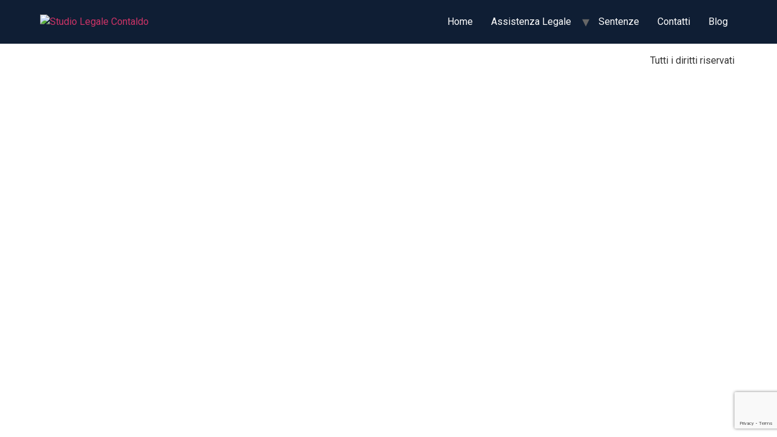

--- FILE ---
content_type: text/html; charset=UTF-8
request_url: https://studiolegalecontaldo.it/diritto-civile/
body_size: 9605
content:
<!doctype html>
<html lang="it-IT">
<head>
	<meta charset="UTF-8">
	<meta name="viewport" content="width=device-width, initial-scale=1">
	<link rel="profile" href="https://gmpg.org/xfn/11">
	<meta name='robots' content='index, follow, max-image-preview:large, max-snippet:-1, max-video-preview:-1' />

	<!-- This site is optimized with the Yoast SEO plugin v22.6 - https://yoast.com/wordpress/plugins/seo/ -->
	<title>Diritto Civile - Studio Legale Contaldo</title>
	<link rel="canonical" href="https://studiolegalecontaldo.it/diritto-civile/" />
	<meta property="og:locale" content="it_IT" />
	<meta property="og:type" content="article" />
	<meta property="og:title" content="Diritto Civile - Studio Legale Contaldo" />
	<meta property="og:url" content="https://studiolegalecontaldo.it/diritto-civile/" />
	<meta property="og:site_name" content="Studio Legale Contaldo" />
	<meta property="article:publisher" content="https://www.facebook.com/StudioLegaleContaldo" />
	<meta property="article:modified_time" content="2019-01-22T16:21:54+00:00" />
	<meta name="twitter:card" content="summary_large_image" />
	<script type="application/ld+json" class="yoast-schema-graph">{"@context":"https://schema.org","@graph":[{"@type":"WebPage","@id":"https://studiolegalecontaldo.it/diritto-civile/","url":"https://studiolegalecontaldo.it/diritto-civile/","name":"Diritto Civile - Studio Legale Contaldo","isPartOf":{"@id":"https://studiolegalecontaldo.it/#website"},"datePublished":"2019-01-22T16:01:24+00:00","dateModified":"2019-01-22T16:21:54+00:00","breadcrumb":{"@id":"https://studiolegalecontaldo.it/diritto-civile/#breadcrumb"},"inLanguage":"it-IT","potentialAction":[{"@type":"ReadAction","target":["https://studiolegalecontaldo.it/diritto-civile/"]}]},{"@type":"BreadcrumbList","@id":"https://studiolegalecontaldo.it/diritto-civile/#breadcrumb","itemListElement":[{"@type":"ListItem","position":1,"name":"Home","item":"https://studiolegalecontaldo.it/"},{"@type":"ListItem","position":2,"name":"Diritto Civile"}]},{"@type":"WebSite","@id":"https://studiolegalecontaldo.it/#website","url":"https://studiolegalecontaldo.it/","name":"Studio Legale Contaldo","description":"","publisher":{"@id":"https://studiolegalecontaldo.it/#organization"},"potentialAction":[{"@type":"SearchAction","target":{"@type":"EntryPoint","urlTemplate":"https://studiolegalecontaldo.it/?s={search_term_string}"},"query-input":"required name=search_term_string"}],"inLanguage":"it-IT"},{"@type":"Organization","@id":"https://studiolegalecontaldo.it/#organization","name":"Studio Legale Contaldo","url":"https://studiolegalecontaldo.it/","logo":{"@type":"ImageObject","inLanguage":"it-IT","@id":"https://studiolegalecontaldo.it/#/schema/logo/image/","url":"https://studiolegalecontaldo.it/wp-content/uploads/2024/05/cropped-logocontaldo.png","contentUrl":"https://studiolegalecontaldo.it/wp-content/uploads/2024/05/cropped-logocontaldo.png","width":1590,"height":1600,"caption":"Studio Legale Contaldo"},"image":{"@id":"https://studiolegalecontaldo.it/#/schema/logo/image/"},"sameAs":["https://www.facebook.com/StudioLegaleContaldo","https://www.instagram.com/studiolegalecontaldo/"]}]}</script>
	<!-- / Yoast SEO plugin. -->


<link rel="alternate" type="application/rss+xml" title="Studio Legale Contaldo &raquo; Feed" href="https://studiolegalecontaldo.it/feed/" />
<link rel="alternate" type="application/rss+xml" title="Studio Legale Contaldo &raquo; Feed dei commenti" href="https://studiolegalecontaldo.it/comments/feed/" />
		<!-- This site uses the Google Analytics by ExactMetrics plugin v7.26.0 - Using Analytics tracking - https://www.exactmetrics.com/ -->
							<script src="//www.googletagmanager.com/gtag/js?id=G-PD8CHNQYCX"  data-cfasync="false" data-wpfc-render="false" async></script>
			<script data-cfasync="false" data-wpfc-render="false">
				var em_version = '7.26.0';
				var em_track_user = true;
				var em_no_track_reason = '';
								var ExactMetricsDefaultLocations = {"page_location":"https:\/\/studiolegalecontaldo.it\/diritto-civile\/"};
				if ( typeof ExactMetricsPrivacyGuardFilter === 'function' ) {
					var ExactMetricsLocations = (typeof ExactMetricsExcludeQuery === 'object') ? ExactMetricsPrivacyGuardFilter( ExactMetricsExcludeQuery ) : ExactMetricsPrivacyGuardFilter( ExactMetricsDefaultLocations );
				} else {
					var ExactMetricsLocations = (typeof ExactMetricsExcludeQuery === 'object') ? ExactMetricsExcludeQuery : ExactMetricsDefaultLocations;
				}

								var disableStrs = [
										'ga-disable-G-PD8CHNQYCX',
									];

				/* Function to detect opted out users */
				function __gtagTrackerIsOptedOut() {
					for (var index = 0; index < disableStrs.length; index++) {
						if (document.cookie.indexOf(disableStrs[index] + '=true') > -1) {
							return true;
						}
					}

					return false;
				}

				/* Disable tracking if the opt-out cookie exists. */
				if (__gtagTrackerIsOptedOut()) {
					for (var index = 0; index < disableStrs.length; index++) {
						window[disableStrs[index]] = true;
					}
				}

				/* Opt-out function */
				function __gtagTrackerOptout() {
					for (var index = 0; index < disableStrs.length; index++) {
						document.cookie = disableStrs[index] + '=true; expires=Thu, 31 Dec 2099 23:59:59 UTC; path=/';
						window[disableStrs[index]] = true;
					}
				}

				if ('undefined' === typeof gaOptout) {
					function gaOptout() {
						__gtagTrackerOptout();
					}
				}
								window.dataLayer = window.dataLayer || [];

				window.ExactMetricsDualTracker = {
					helpers: {},
					trackers: {},
				};
				if (em_track_user) {
					function __gtagDataLayer() {
						dataLayer.push(arguments);
					}

					function __gtagTracker(type, name, parameters) {
						if (!parameters) {
							parameters = {};
						}

						if (parameters.send_to) {
							__gtagDataLayer.apply(null, arguments);
							return;
						}

						if (type === 'event') {
														parameters.send_to = exactmetrics_frontend.v4_id;
							var hookName = name;
							if (typeof parameters['event_category'] !== 'undefined') {
								hookName = parameters['event_category'] + ':' + name;
							}

							if (typeof ExactMetricsDualTracker.trackers[hookName] !== 'undefined') {
								ExactMetricsDualTracker.trackers[hookName](parameters);
							} else {
								__gtagDataLayer('event', name, parameters);
							}
							
						} else {
							__gtagDataLayer.apply(null, arguments);
						}
					}

					__gtagTracker('js', new Date());
					__gtagTracker('set', {
						'developer_id.dNDMyYj': true,
											});
					if ( ExactMetricsLocations.page_location ) {
						__gtagTracker('set', ExactMetricsLocations);
					}
										__gtagTracker('config', 'G-PD8CHNQYCX', {"forceSSL":"true"} );
															window.gtag = __gtagTracker;										(function () {
						/* https://developers.google.com/analytics/devguides/collection/analyticsjs/ */
						/* ga and __gaTracker compatibility shim. */
						var noopfn = function () {
							return null;
						};
						var newtracker = function () {
							return new Tracker();
						};
						var Tracker = function () {
							return null;
						};
						var p = Tracker.prototype;
						p.get = noopfn;
						p.set = noopfn;
						p.send = function () {
							var args = Array.prototype.slice.call(arguments);
							args.unshift('send');
							__gaTracker.apply(null, args);
						};
						var __gaTracker = function () {
							var len = arguments.length;
							if (len === 0) {
								return;
							}
							var f = arguments[len - 1];
							if (typeof f !== 'object' || f === null || typeof f.hitCallback !== 'function') {
								if ('send' === arguments[0]) {
									var hitConverted, hitObject = false, action;
									if ('event' === arguments[1]) {
										if ('undefined' !== typeof arguments[3]) {
											hitObject = {
												'eventAction': arguments[3],
												'eventCategory': arguments[2],
												'eventLabel': arguments[4],
												'value': arguments[5] ? arguments[5] : 1,
											}
										}
									}
									if ('pageview' === arguments[1]) {
										if ('undefined' !== typeof arguments[2]) {
											hitObject = {
												'eventAction': 'page_view',
												'page_path': arguments[2],
											}
										}
									}
									if (typeof arguments[2] === 'object') {
										hitObject = arguments[2];
									}
									if (typeof arguments[5] === 'object') {
										Object.assign(hitObject, arguments[5]);
									}
									if ('undefined' !== typeof arguments[1].hitType) {
										hitObject = arguments[1];
										if ('pageview' === hitObject.hitType) {
											hitObject.eventAction = 'page_view';
										}
									}
									if (hitObject) {
										action = 'timing' === arguments[1].hitType ? 'timing_complete' : hitObject.eventAction;
										hitConverted = mapArgs(hitObject);
										__gtagTracker('event', action, hitConverted);
									}
								}
								return;
							}

							function mapArgs(args) {
								var arg, hit = {};
								var gaMap = {
									'eventCategory': 'event_category',
									'eventAction': 'event_action',
									'eventLabel': 'event_label',
									'eventValue': 'event_value',
									'nonInteraction': 'non_interaction',
									'timingCategory': 'event_category',
									'timingVar': 'name',
									'timingValue': 'value',
									'timingLabel': 'event_label',
									'page': 'page_path',
									'location': 'page_location',
									'title': 'page_title',
									'referrer' : 'page_referrer',
								};
								for (arg in args) {
																		if (!(!args.hasOwnProperty(arg) || !gaMap.hasOwnProperty(arg))) {
										hit[gaMap[arg]] = args[arg];
									} else {
										hit[arg] = args[arg];
									}
								}
								return hit;
							}

							try {
								f.hitCallback();
							} catch (ex) {
							}
						};
						__gaTracker.create = newtracker;
						__gaTracker.getByName = newtracker;
						__gaTracker.getAll = function () {
							return [];
						};
						__gaTracker.remove = noopfn;
						__gaTracker.loaded = true;
						window['__gaTracker'] = __gaTracker;
					})();
									} else {
										console.log("");
					(function () {
						function __gtagTracker() {
							return null;
						}

						window['__gtagTracker'] = __gtagTracker;
						window['gtag'] = __gtagTracker;
					})();
									}
			</script>
				<!-- / Google Analytics by ExactMetrics -->
		<script>
window._wpemojiSettings = {"baseUrl":"https:\/\/s.w.org\/images\/core\/emoji\/15.0.3\/72x72\/","ext":".png","svgUrl":"https:\/\/s.w.org\/images\/core\/emoji\/15.0.3\/svg\/","svgExt":".svg","source":{"concatemoji":"https:\/\/studiolegalecontaldo.it\/wp-includes\/js\/wp-emoji-release.min.js?ver=6.5.2"}};
/*! This file is auto-generated */
!function(i,n){var o,s,e;function c(e){try{var t={supportTests:e,timestamp:(new Date).valueOf()};sessionStorage.setItem(o,JSON.stringify(t))}catch(e){}}function p(e,t,n){e.clearRect(0,0,e.canvas.width,e.canvas.height),e.fillText(t,0,0);var t=new Uint32Array(e.getImageData(0,0,e.canvas.width,e.canvas.height).data),r=(e.clearRect(0,0,e.canvas.width,e.canvas.height),e.fillText(n,0,0),new Uint32Array(e.getImageData(0,0,e.canvas.width,e.canvas.height).data));return t.every(function(e,t){return e===r[t]})}function u(e,t,n){switch(t){case"flag":return n(e,"\ud83c\udff3\ufe0f\u200d\u26a7\ufe0f","\ud83c\udff3\ufe0f\u200b\u26a7\ufe0f")?!1:!n(e,"\ud83c\uddfa\ud83c\uddf3","\ud83c\uddfa\u200b\ud83c\uddf3")&&!n(e,"\ud83c\udff4\udb40\udc67\udb40\udc62\udb40\udc65\udb40\udc6e\udb40\udc67\udb40\udc7f","\ud83c\udff4\u200b\udb40\udc67\u200b\udb40\udc62\u200b\udb40\udc65\u200b\udb40\udc6e\u200b\udb40\udc67\u200b\udb40\udc7f");case"emoji":return!n(e,"\ud83d\udc26\u200d\u2b1b","\ud83d\udc26\u200b\u2b1b")}return!1}function f(e,t,n){var r="undefined"!=typeof WorkerGlobalScope&&self instanceof WorkerGlobalScope?new OffscreenCanvas(300,150):i.createElement("canvas"),a=r.getContext("2d",{willReadFrequently:!0}),o=(a.textBaseline="top",a.font="600 32px Arial",{});return e.forEach(function(e){o[e]=t(a,e,n)}),o}function t(e){var t=i.createElement("script");t.src=e,t.defer=!0,i.head.appendChild(t)}"undefined"!=typeof Promise&&(o="wpEmojiSettingsSupports",s=["flag","emoji"],n.supports={everything:!0,everythingExceptFlag:!0},e=new Promise(function(e){i.addEventListener("DOMContentLoaded",e,{once:!0})}),new Promise(function(t){var n=function(){try{var e=JSON.parse(sessionStorage.getItem(o));if("object"==typeof e&&"number"==typeof e.timestamp&&(new Date).valueOf()<e.timestamp+604800&&"object"==typeof e.supportTests)return e.supportTests}catch(e){}return null}();if(!n){if("undefined"!=typeof Worker&&"undefined"!=typeof OffscreenCanvas&&"undefined"!=typeof URL&&URL.createObjectURL&&"undefined"!=typeof Blob)try{var e="postMessage("+f.toString()+"("+[JSON.stringify(s),u.toString(),p.toString()].join(",")+"));",r=new Blob([e],{type:"text/javascript"}),a=new Worker(URL.createObjectURL(r),{name:"wpTestEmojiSupports"});return void(a.onmessage=function(e){c(n=e.data),a.terminate(),t(n)})}catch(e){}c(n=f(s,u,p))}t(n)}).then(function(e){for(var t in e)n.supports[t]=e[t],n.supports.everything=n.supports.everything&&n.supports[t],"flag"!==t&&(n.supports.everythingExceptFlag=n.supports.everythingExceptFlag&&n.supports[t]);n.supports.everythingExceptFlag=n.supports.everythingExceptFlag&&!n.supports.flag,n.DOMReady=!1,n.readyCallback=function(){n.DOMReady=!0}}).then(function(){return e}).then(function(){var e;n.supports.everything||(n.readyCallback(),(e=n.source||{}).concatemoji?t(e.concatemoji):e.wpemoji&&e.twemoji&&(t(e.twemoji),t(e.wpemoji)))}))}((window,document),window._wpemojiSettings);
</script>
<style id='wp-emoji-styles-inline-css'>

	img.wp-smiley, img.emoji {
		display: inline !important;
		border: none !important;
		box-shadow: none !important;
		height: 1em !important;
		width: 1em !important;
		margin: 0 0.07em !important;
		vertical-align: -0.1em !important;
		background: none !important;
		padding: 0 !important;
	}
</style>
<link rel='stylesheet' id='wp-block-library-css' href='https://studiolegalecontaldo.it/wp-includes/css/dist/block-library/style.min.css?ver=6.5.2' media='all' />
<link rel='stylesheet' id='wp-components-css' href='https://studiolegalecontaldo.it/wp-includes/css/dist/components/style.min.css?ver=6.5.2' media='all' />
<link rel='stylesheet' id='wp-preferences-css' href='https://studiolegalecontaldo.it/wp-includes/css/dist/preferences/style.min.css?ver=6.5.2' media='all' />
<link rel='stylesheet' id='wp-block-editor-css' href='https://studiolegalecontaldo.it/wp-includes/css/dist/block-editor/style.min.css?ver=6.5.2' media='all' />
<link rel='stylesheet' id='wp-reusable-blocks-css' href='https://studiolegalecontaldo.it/wp-includes/css/dist/reusable-blocks/style.min.css?ver=6.5.2' media='all' />
<link rel='stylesheet' id='wp-patterns-css' href='https://studiolegalecontaldo.it/wp-includes/css/dist/patterns/style.min.css?ver=6.5.2' media='all' />
<link rel='stylesheet' id='wp-editor-css' href='https://studiolegalecontaldo.it/wp-includes/css/dist/editor/style.min.css?ver=6.5.2' media='all' />
<link rel='stylesheet' id='algori_pdf_viewer-cgb-style-css-css' href='https://studiolegalecontaldo.it/wp-content/plugins/algori-pdf-viewer/dist/blocks.style.build.css' media='all' />
<style id='classic-theme-styles-inline-css'>
/*! This file is auto-generated */
.wp-block-button__link{color:#fff;background-color:#32373c;border-radius:9999px;box-shadow:none;text-decoration:none;padding:calc(.667em + 2px) calc(1.333em + 2px);font-size:1.125em}.wp-block-file__button{background:#32373c;color:#fff;text-decoration:none}
</style>
<style id='global-styles-inline-css'>
body{--wp--preset--color--black: #000000;--wp--preset--color--cyan-bluish-gray: #abb8c3;--wp--preset--color--white: #ffffff;--wp--preset--color--pale-pink: #f78da7;--wp--preset--color--vivid-red: #cf2e2e;--wp--preset--color--luminous-vivid-orange: #ff6900;--wp--preset--color--luminous-vivid-amber: #fcb900;--wp--preset--color--light-green-cyan: #7bdcb5;--wp--preset--color--vivid-green-cyan: #00d084;--wp--preset--color--pale-cyan-blue: #8ed1fc;--wp--preset--color--vivid-cyan-blue: #0693e3;--wp--preset--color--vivid-purple: #9b51e0;--wp--preset--gradient--vivid-cyan-blue-to-vivid-purple: linear-gradient(135deg,rgba(6,147,227,1) 0%,rgb(155,81,224) 100%);--wp--preset--gradient--light-green-cyan-to-vivid-green-cyan: linear-gradient(135deg,rgb(122,220,180) 0%,rgb(0,208,130) 100%);--wp--preset--gradient--luminous-vivid-amber-to-luminous-vivid-orange: linear-gradient(135deg,rgba(252,185,0,1) 0%,rgba(255,105,0,1) 100%);--wp--preset--gradient--luminous-vivid-orange-to-vivid-red: linear-gradient(135deg,rgba(255,105,0,1) 0%,rgb(207,46,46) 100%);--wp--preset--gradient--very-light-gray-to-cyan-bluish-gray: linear-gradient(135deg,rgb(238,238,238) 0%,rgb(169,184,195) 100%);--wp--preset--gradient--cool-to-warm-spectrum: linear-gradient(135deg,rgb(74,234,220) 0%,rgb(151,120,209) 20%,rgb(207,42,186) 40%,rgb(238,44,130) 60%,rgb(251,105,98) 80%,rgb(254,248,76) 100%);--wp--preset--gradient--blush-light-purple: linear-gradient(135deg,rgb(255,206,236) 0%,rgb(152,150,240) 100%);--wp--preset--gradient--blush-bordeaux: linear-gradient(135deg,rgb(254,205,165) 0%,rgb(254,45,45) 50%,rgb(107,0,62) 100%);--wp--preset--gradient--luminous-dusk: linear-gradient(135deg,rgb(255,203,112) 0%,rgb(199,81,192) 50%,rgb(65,88,208) 100%);--wp--preset--gradient--pale-ocean: linear-gradient(135deg,rgb(255,245,203) 0%,rgb(182,227,212) 50%,rgb(51,167,181) 100%);--wp--preset--gradient--electric-grass: linear-gradient(135deg,rgb(202,248,128) 0%,rgb(113,206,126) 100%);--wp--preset--gradient--midnight: linear-gradient(135deg,rgb(2,3,129) 0%,rgb(40,116,252) 100%);--wp--preset--font-size--small: 13px;--wp--preset--font-size--medium: 20px;--wp--preset--font-size--large: 36px;--wp--preset--font-size--x-large: 42px;--wp--preset--spacing--20: 0.44rem;--wp--preset--spacing--30: 0.67rem;--wp--preset--spacing--40: 1rem;--wp--preset--spacing--50: 1.5rem;--wp--preset--spacing--60: 2.25rem;--wp--preset--spacing--70: 3.38rem;--wp--preset--spacing--80: 5.06rem;--wp--preset--shadow--natural: 6px 6px 9px rgba(0, 0, 0, 0.2);--wp--preset--shadow--deep: 12px 12px 50px rgba(0, 0, 0, 0.4);--wp--preset--shadow--sharp: 6px 6px 0px rgba(0, 0, 0, 0.2);--wp--preset--shadow--outlined: 6px 6px 0px -3px rgba(255, 255, 255, 1), 6px 6px rgba(0, 0, 0, 1);--wp--preset--shadow--crisp: 6px 6px 0px rgba(0, 0, 0, 1);}:where(.is-layout-flex){gap: 0.5em;}:where(.is-layout-grid){gap: 0.5em;}body .is-layout-flow > .alignleft{float: left;margin-inline-start: 0;margin-inline-end: 2em;}body .is-layout-flow > .alignright{float: right;margin-inline-start: 2em;margin-inline-end: 0;}body .is-layout-flow > .aligncenter{margin-left: auto !important;margin-right: auto !important;}body .is-layout-constrained > .alignleft{float: left;margin-inline-start: 0;margin-inline-end: 2em;}body .is-layout-constrained > .alignright{float: right;margin-inline-start: 2em;margin-inline-end: 0;}body .is-layout-constrained > .aligncenter{margin-left: auto !important;margin-right: auto !important;}body .is-layout-constrained > :where(:not(.alignleft):not(.alignright):not(.alignfull)){max-width: var(--wp--style--global--content-size);margin-left: auto !important;margin-right: auto !important;}body .is-layout-constrained > .alignwide{max-width: var(--wp--style--global--wide-size);}body .is-layout-flex{display: flex;}body .is-layout-flex{flex-wrap: wrap;align-items: center;}body .is-layout-flex > *{margin: 0;}body .is-layout-grid{display: grid;}body .is-layout-grid > *{margin: 0;}:where(.wp-block-columns.is-layout-flex){gap: 2em;}:where(.wp-block-columns.is-layout-grid){gap: 2em;}:where(.wp-block-post-template.is-layout-flex){gap: 1.25em;}:where(.wp-block-post-template.is-layout-grid){gap: 1.25em;}.has-black-color{color: var(--wp--preset--color--black) !important;}.has-cyan-bluish-gray-color{color: var(--wp--preset--color--cyan-bluish-gray) !important;}.has-white-color{color: var(--wp--preset--color--white) !important;}.has-pale-pink-color{color: var(--wp--preset--color--pale-pink) !important;}.has-vivid-red-color{color: var(--wp--preset--color--vivid-red) !important;}.has-luminous-vivid-orange-color{color: var(--wp--preset--color--luminous-vivid-orange) !important;}.has-luminous-vivid-amber-color{color: var(--wp--preset--color--luminous-vivid-amber) !important;}.has-light-green-cyan-color{color: var(--wp--preset--color--light-green-cyan) !important;}.has-vivid-green-cyan-color{color: var(--wp--preset--color--vivid-green-cyan) !important;}.has-pale-cyan-blue-color{color: var(--wp--preset--color--pale-cyan-blue) !important;}.has-vivid-cyan-blue-color{color: var(--wp--preset--color--vivid-cyan-blue) !important;}.has-vivid-purple-color{color: var(--wp--preset--color--vivid-purple) !important;}.has-black-background-color{background-color: var(--wp--preset--color--black) !important;}.has-cyan-bluish-gray-background-color{background-color: var(--wp--preset--color--cyan-bluish-gray) !important;}.has-white-background-color{background-color: var(--wp--preset--color--white) !important;}.has-pale-pink-background-color{background-color: var(--wp--preset--color--pale-pink) !important;}.has-vivid-red-background-color{background-color: var(--wp--preset--color--vivid-red) !important;}.has-luminous-vivid-orange-background-color{background-color: var(--wp--preset--color--luminous-vivid-orange) !important;}.has-luminous-vivid-amber-background-color{background-color: var(--wp--preset--color--luminous-vivid-amber) !important;}.has-light-green-cyan-background-color{background-color: var(--wp--preset--color--light-green-cyan) !important;}.has-vivid-green-cyan-background-color{background-color: var(--wp--preset--color--vivid-green-cyan) !important;}.has-pale-cyan-blue-background-color{background-color: var(--wp--preset--color--pale-cyan-blue) !important;}.has-vivid-cyan-blue-background-color{background-color: var(--wp--preset--color--vivid-cyan-blue) !important;}.has-vivid-purple-background-color{background-color: var(--wp--preset--color--vivid-purple) !important;}.has-black-border-color{border-color: var(--wp--preset--color--black) !important;}.has-cyan-bluish-gray-border-color{border-color: var(--wp--preset--color--cyan-bluish-gray) !important;}.has-white-border-color{border-color: var(--wp--preset--color--white) !important;}.has-pale-pink-border-color{border-color: var(--wp--preset--color--pale-pink) !important;}.has-vivid-red-border-color{border-color: var(--wp--preset--color--vivid-red) !important;}.has-luminous-vivid-orange-border-color{border-color: var(--wp--preset--color--luminous-vivid-orange) !important;}.has-luminous-vivid-amber-border-color{border-color: var(--wp--preset--color--luminous-vivid-amber) !important;}.has-light-green-cyan-border-color{border-color: var(--wp--preset--color--light-green-cyan) !important;}.has-vivid-green-cyan-border-color{border-color: var(--wp--preset--color--vivid-green-cyan) !important;}.has-pale-cyan-blue-border-color{border-color: var(--wp--preset--color--pale-cyan-blue) !important;}.has-vivid-cyan-blue-border-color{border-color: var(--wp--preset--color--vivid-cyan-blue) !important;}.has-vivid-purple-border-color{border-color: var(--wp--preset--color--vivid-purple) !important;}.has-vivid-cyan-blue-to-vivid-purple-gradient-background{background: var(--wp--preset--gradient--vivid-cyan-blue-to-vivid-purple) !important;}.has-light-green-cyan-to-vivid-green-cyan-gradient-background{background: var(--wp--preset--gradient--light-green-cyan-to-vivid-green-cyan) !important;}.has-luminous-vivid-amber-to-luminous-vivid-orange-gradient-background{background: var(--wp--preset--gradient--luminous-vivid-amber-to-luminous-vivid-orange) !important;}.has-luminous-vivid-orange-to-vivid-red-gradient-background{background: var(--wp--preset--gradient--luminous-vivid-orange-to-vivid-red) !important;}.has-very-light-gray-to-cyan-bluish-gray-gradient-background{background: var(--wp--preset--gradient--very-light-gray-to-cyan-bluish-gray) !important;}.has-cool-to-warm-spectrum-gradient-background{background: var(--wp--preset--gradient--cool-to-warm-spectrum) !important;}.has-blush-light-purple-gradient-background{background: var(--wp--preset--gradient--blush-light-purple) !important;}.has-blush-bordeaux-gradient-background{background: var(--wp--preset--gradient--blush-bordeaux) !important;}.has-luminous-dusk-gradient-background{background: var(--wp--preset--gradient--luminous-dusk) !important;}.has-pale-ocean-gradient-background{background: var(--wp--preset--gradient--pale-ocean) !important;}.has-electric-grass-gradient-background{background: var(--wp--preset--gradient--electric-grass) !important;}.has-midnight-gradient-background{background: var(--wp--preset--gradient--midnight) !important;}.has-small-font-size{font-size: var(--wp--preset--font-size--small) !important;}.has-medium-font-size{font-size: var(--wp--preset--font-size--medium) !important;}.has-large-font-size{font-size: var(--wp--preset--font-size--large) !important;}.has-x-large-font-size{font-size: var(--wp--preset--font-size--x-large) !important;}
.wp-block-navigation a:where(:not(.wp-element-button)){color: inherit;}
:where(.wp-block-post-template.is-layout-flex){gap: 1.25em;}:where(.wp-block-post-template.is-layout-grid){gap: 1.25em;}
:where(.wp-block-columns.is-layout-flex){gap: 2em;}:where(.wp-block-columns.is-layout-grid){gap: 2em;}
.wp-block-pullquote{font-size: 1.5em;line-height: 1.6;}
</style>
<link rel='stylesheet' id='contact-form-7-css' href='https://studiolegalecontaldo.it/wp-content/plugins/contact-form-7/includes/css/styles.css?ver=5.9.4' media='all' />
<link rel='stylesheet' id='font-awesome-css' href='https://studiolegalecontaldo.it/wp-content/plugins/elementor/assets/lib/font-awesome/css/font-awesome.min.css?ver=4.7.0' media='all' />
<link rel='stylesheet' id='salient-wpbakery-addons-css' href='https://studiolegalecontaldo.it/wp-content/plugins/salient-core/css/salient-wpbakery-addons-basic.css?ver=1.6' media='all' />
<link rel='stylesheet' id='hello-elementor-css' href='https://studiolegalecontaldo.it/wp-content/themes/hello-elementor/style.min.css?ver=3.0.1' media='all' />
<link rel='stylesheet' id='hello-elementor-theme-style-css' href='https://studiolegalecontaldo.it/wp-content/themes/hello-elementor/theme.min.css?ver=3.0.1' media='all' />
<link rel='stylesheet' id='hello-elementor-header-footer-css' href='https://studiolegalecontaldo.it/wp-content/themes/hello-elementor/header-footer.min.css?ver=3.0.1' media='all' />
<link rel='stylesheet' id='elementor-frontend-css' href='https://studiolegalecontaldo.it/wp-content/plugins/elementor/assets/css/frontend-lite.min.css?ver=3.21.4' media='all' />
<link rel='stylesheet' id='elementor-post-136260-css' href='https://studiolegalecontaldo.it/wp-content/uploads/elementor/css/post-136260.css?ver=1715104338' media='all' />
<link rel='stylesheet' id='google-fonts-1-css' href='https://fonts.googleapis.com/css?family=Roboto%3A100%2C100italic%2C200%2C200italic%2C300%2C300italic%2C400%2C400italic%2C500%2C500italic%2C600%2C600italic%2C700%2C700italic%2C800%2C800italic%2C900%2C900italic%7CRoboto+Slab%3A100%2C100italic%2C200%2C200italic%2C300%2C300italic%2C400%2C400italic%2C500%2C500italic%2C600%2C600italic%2C700%2C700italic%2C800%2C800italic%2C900%2C900italic&#038;display=swap&#038;ver=6.5.2' media='all' />
<link rel="preconnect" href="https://fonts.gstatic.com/" crossorigin><script src="https://studiolegalecontaldo.it/wp-content/plugins/google-analytics-dashboard-for-wp/assets/js/frontend-gtag.min.js?ver=7.26.0" id="exactmetrics-frontend-script-js"></script>
<script data-cfasync="false" data-wpfc-render="false" id='exactmetrics-frontend-script-js-extra'>var exactmetrics_frontend = {"js_events_tracking":"true","download_extensions":"zip,mp3,mpeg,pdf,docx,pptx,xlsx,rar","inbound_paths":"[{\"path\":\"\\\/go\\\/\",\"label\":\"affiliate\"},{\"path\":\"\\\/recommend\\\/\",\"label\":\"affiliate\"}]","home_url":"https:\/\/studiolegalecontaldo.it","hash_tracking":"false","v4_id":"G-PD8CHNQYCX"};</script>
<script src="https://studiolegalecontaldo.it/wp-includes/js/jquery/jquery.min.js?ver=3.7.1" id="jquery-core-js"></script>
<script src="https://studiolegalecontaldo.it/wp-includes/js/jquery/jquery-migrate.min.js?ver=3.4.1" id="jquery-migrate-js"></script>
<script src="https://studiolegalecontaldo.it/wp-content/plugins/salient-core/js/third-party/jquery.easing.js?ver=1.6" id="jquery-easing-js"></script>
<script src="https://studiolegalecontaldo.it/wp-content/plugins/salient-core/js/third-party/imagesLoaded.min.js?ver=1.6" id="imagesLoaded-js"></script>
<script src="https://studiolegalecontaldo.it/wp-content/plugins/salient-core/js/init.js?ver=1.6" id="salient-wpbakery-addons-js"></script>
<link rel="https://api.w.org/" href="https://studiolegalecontaldo.it/wp-json/" /><link rel="alternate" type="application/json" href="https://studiolegalecontaldo.it/wp-json/wp/v2/pages/10" /><link rel="EditURI" type="application/rsd+xml" title="RSD" href="https://studiolegalecontaldo.it/xmlrpc.php?rsd" />
<meta name="generator" content="WordPress 6.5.2" />
<link rel='shortlink' href='https://studiolegalecontaldo.it/?p=10' />
<link rel="alternate" type="application/json+oembed" href="https://studiolegalecontaldo.it/wp-json/oembed/1.0/embed?url=https%3A%2F%2Fstudiolegalecontaldo.it%2Fdiritto-civile%2F" />
<link rel="alternate" type="text/xml+oembed" href="https://studiolegalecontaldo.it/wp-json/oembed/1.0/embed?url=https%3A%2F%2Fstudiolegalecontaldo.it%2Fdiritto-civile%2F&#038;format=xml" />
		<script>
			( function() {
				window.onpageshow = function( event ) {
					// Defined window.wpforms means that a form exists on a page.
					// If so and back/forward button has been clicked,
					// force reload a page to prevent the submit button state stuck.
					if ( typeof window.wpforms !== 'undefined' && event.persisted ) {
						window.location.reload();
					}
				};
			}() );
		</script>
		<meta name="generator" content="Elementor 3.21.4; features: e_optimized_assets_loading, e_optimized_css_loading, e_font_icon_svg, additional_custom_breakpoints, e_lazyload; settings: css_print_method-external, google_font-enabled, font_display-swap">
			<style>
				.e-con.e-parent:nth-of-type(n+4):not(.e-lazyloaded):not(.e-no-lazyload),
				.e-con.e-parent:nth-of-type(n+4):not(.e-lazyloaded):not(.e-no-lazyload) * {
					background-image: none !important;
				}
				@media screen and (max-height: 1024px) {
					.e-con.e-parent:nth-of-type(n+3):not(.e-lazyloaded):not(.e-no-lazyload),
					.e-con.e-parent:nth-of-type(n+3):not(.e-lazyloaded):not(.e-no-lazyload) * {
						background-image: none !important;
					}
				}
				@media screen and (max-height: 640px) {
					.e-con.e-parent:nth-of-type(n+2):not(.e-lazyloaded):not(.e-no-lazyload),
					.e-con.e-parent:nth-of-type(n+2):not(.e-lazyloaded):not(.e-no-lazyload) * {
						background-image: none !important;
					}
				}
			</style>
			<meta name="generator" content="Powered by WPBakery Page Builder - drag and drop page builder for WordPress."/>
		<style id="wp-custom-css">
			.site-header {
background: #0F1E34 !important;
}

.entry-title {
	display: none !Important;
}
ul.sub-menu {

	background: #0F1E34 !Important;
}		</style>
		<noscript><style> .wpb_animate_when_almost_visible { opacity: 1; }</style></noscript></head>
<body class="page-template-default page page-id-10 wp-custom-logo wpb-js-composer js-comp-ver-6.2.0 vc_responsive elementor-default elementor-kit-136260">


<a class="skip-link screen-reader-text" href="#content">Vai al contenuto</a>

<header id="site-header" class="site-header dynamic-header menu-dropdown-tablet">
	<div class="header-inner">
		<div class="site-branding show-logo">
							<div class="site-logo show">
					<a href="https://studiolegalecontaldo.it/" class="custom-logo-link" rel="home"><img width="1590" height="1600" src="https://studiolegalecontaldo.it/wp-content/uploads/2024/05/cropped-logocontaldo.png" class="custom-logo" alt="Studio Legale Contaldo" decoding="async" srcset="https://studiolegalecontaldo.it/wp-content/uploads/2024/05/cropped-logocontaldo.png 1590w, https://studiolegalecontaldo.it/wp-content/uploads/2024/05/cropped-logocontaldo-298x300.png 298w, https://studiolegalecontaldo.it/wp-content/uploads/2024/05/cropped-logocontaldo-1018x1024.png 1018w, https://studiolegalecontaldo.it/wp-content/uploads/2024/05/cropped-logocontaldo-150x150.png 150w, https://studiolegalecontaldo.it/wp-content/uploads/2024/05/cropped-logocontaldo-768x773.png 768w, https://studiolegalecontaldo.it/wp-content/uploads/2024/05/cropped-logocontaldo-1526x1536.png 1526w" sizes="(max-width: 1590px) 100vw, 1590px" /></a>				</div>
					</div>

					<nav class="site-navigation show">
				<div class="menu-home-container"><ul id="menu-home" class="menu"><li id="menu-item-136333" class="menu-item menu-item-type-post_type menu-item-object-page menu-item-home menu-item-136333"><a href="https://studiolegalecontaldo.it/">Home</a></li>
<li id="menu-item-26" class="menu-item menu-item-type-post_type menu-item-object-page current-menu-ancestor current-menu-parent current_page_parent current_page_ancestor menu-item-has-children menu-item-26"><a href="https://studiolegalecontaldo.it/assistenza-legale/">Assistenza Legale</a>
<ul class="sub-menu">
	<li id="menu-item-27" class="menu-item menu-item-type-post_type menu-item-object-page menu-item-27"><a href="https://studiolegalecontaldo.it/inps-inail/">Inps – Inail</a></li>
	<li id="menu-item-127" class="menu-item menu-item-type-post_type menu-item-object-page menu-item-127"><a href="https://studiolegalecontaldo.it/diritto-del-lavoro/">Diritto del Lavoro</a></li>
	<li id="menu-item-25" class="menu-item menu-item-type-post_type menu-item-object-page menu-item-25"><a href="https://studiolegalecontaldo.it/diritto-di-famiglia/">Diritto di Famiglia</a></li>
	<li id="menu-item-24" class="menu-item menu-item-type-post_type menu-item-object-page current-menu-item page_item page-item-10 current_page_item menu-item-24"><a href="https://studiolegalecontaldo.it/diritto-civile/" aria-current="page">Diritto Civile</a></li>
	<li id="menu-item-23" class="menu-item menu-item-type-post_type menu-item-object-page menu-item-23"><a href="https://studiolegalecontaldo.it/diritto-penale/">Diritto Penale</a></li>
	<li id="menu-item-28" class="menu-item menu-item-type-post_type menu-item-object-page menu-item-28"><a href="https://studiolegalecontaldo.it/separazione-e-divorzio/">Separazione e Divorzio</a></li>
</ul>
</li>
<li id="menu-item-24420" class="menu-item menu-item-type-post_type menu-item-object-page menu-item-24420"><a href="https://studiolegalecontaldo.it/sentenze/">Sentenze</a></li>
<li id="menu-item-29" class="menu-item menu-item-type-post_type menu-item-object-page menu-item-29"><a href="https://studiolegalecontaldo.it/contatti/">Contatti</a></li>
<li id="menu-item-136235" class="menu-item menu-item-type-post_type menu-item-object-page menu-item-136235"><a href="https://studiolegalecontaldo.it/blog/">Blog</a></li>
</ul></div>			</nav>
			<div class="site-navigation-toggle-holder show">
				<div class="site-navigation-toggle" role="button" tabindex="0">
					<i class="eicon-menu-bar" aria-hidden="true"></i>
					<span class="screen-reader-text">Menu</span>
				</div>
			</div>
			<nav class="site-navigation-dropdown show">
				<div class="menu-home-container"><ul id="menu-home" class="menu"><li id="menu-item-136333" class="menu-item menu-item-type-post_type menu-item-object-page menu-item-home menu-item-136333"><a href="https://studiolegalecontaldo.it/">Home</a></li>
<li id="menu-item-26" class="menu-item menu-item-type-post_type menu-item-object-page current-menu-ancestor current-menu-parent current_page_parent current_page_ancestor menu-item-has-children menu-item-26"><a href="https://studiolegalecontaldo.it/assistenza-legale/">Assistenza Legale</a>
<ul class="sub-menu">
	<li id="menu-item-27" class="menu-item menu-item-type-post_type menu-item-object-page menu-item-27"><a href="https://studiolegalecontaldo.it/inps-inail/">Inps – Inail</a></li>
	<li id="menu-item-127" class="menu-item menu-item-type-post_type menu-item-object-page menu-item-127"><a href="https://studiolegalecontaldo.it/diritto-del-lavoro/">Diritto del Lavoro</a></li>
	<li id="menu-item-25" class="menu-item menu-item-type-post_type menu-item-object-page menu-item-25"><a href="https://studiolegalecontaldo.it/diritto-di-famiglia/">Diritto di Famiglia</a></li>
	<li id="menu-item-24" class="menu-item menu-item-type-post_type menu-item-object-page current-menu-item page_item page-item-10 current_page_item menu-item-24"><a href="https://studiolegalecontaldo.it/diritto-civile/" aria-current="page">Diritto Civile</a></li>
	<li id="menu-item-23" class="menu-item menu-item-type-post_type menu-item-object-page menu-item-23"><a href="https://studiolegalecontaldo.it/diritto-penale/">Diritto Penale</a></li>
	<li id="menu-item-28" class="menu-item menu-item-type-post_type menu-item-object-page menu-item-28"><a href="https://studiolegalecontaldo.it/separazione-e-divorzio/">Separazione e Divorzio</a></li>
</ul>
</li>
<li id="menu-item-24420" class="menu-item menu-item-type-post_type menu-item-object-page menu-item-24420"><a href="https://studiolegalecontaldo.it/sentenze/">Sentenze</a></li>
<li id="menu-item-29" class="menu-item menu-item-type-post_type menu-item-object-page menu-item-29"><a href="https://studiolegalecontaldo.it/contatti/">Contatti</a></li>
<li id="menu-item-136235" class="menu-item menu-item-type-post_type menu-item-object-page menu-item-136235"><a href="https://studiolegalecontaldo.it/blog/">Blog</a></li>
</ul></div>			</nav>
			</div>
</header>

<main id="content" class="site-main post-10 page type-page status-publish hentry">

			<header class="page-header">
			<h1 class="entry-title">Diritto Civile</h1>		</header>
	
	<div class="page-content">
				<div class="post-tags">
					</div>
			</div>

	
</main>

	<footer id="site-footer" class="site-footer dynamic-footer footer-has-copyright">
	<div class="footer-inner">
		<div class="site-branding show-logo">
							<div class="site-logo hide">
					<a href="https://studiolegalecontaldo.it/" class="custom-logo-link" rel="home"><img width="1590" height="1600" src="https://studiolegalecontaldo.it/wp-content/uploads/2024/05/cropped-logocontaldo.png" class="custom-logo" alt="Studio Legale Contaldo" decoding="async" srcset="https://studiolegalecontaldo.it/wp-content/uploads/2024/05/cropped-logocontaldo.png 1590w, https://studiolegalecontaldo.it/wp-content/uploads/2024/05/cropped-logocontaldo-298x300.png 298w, https://studiolegalecontaldo.it/wp-content/uploads/2024/05/cropped-logocontaldo-1018x1024.png 1018w, https://studiolegalecontaldo.it/wp-content/uploads/2024/05/cropped-logocontaldo-150x150.png 150w, https://studiolegalecontaldo.it/wp-content/uploads/2024/05/cropped-logocontaldo-768x773.png 768w, https://studiolegalecontaldo.it/wp-content/uploads/2024/05/cropped-logocontaldo-1526x1536.png 1526w" sizes="(max-width: 1590px) 100vw, 1590px" /></a>				</div>
					</div>

		
					<div class="copyright show">
				<p>Tutti i diritti riservati</p>
			</div>
			</div>
</footer>

			<script type='text/javascript'>
				const lazyloadRunObserver = () => {
					const lazyloadBackgrounds = document.querySelectorAll( `.e-con.e-parent:not(.e-lazyloaded)` );
					const lazyloadBackgroundObserver = new IntersectionObserver( ( entries ) => {
						entries.forEach( ( entry ) => {
							if ( entry.isIntersecting ) {
								let lazyloadBackground = entry.target;
								if( lazyloadBackground ) {
									lazyloadBackground.classList.add( 'e-lazyloaded' );
								}
								lazyloadBackgroundObserver.unobserve( entry.target );
							}
						});
					}, { rootMargin: '200px 0px 200px 0px' } );
					lazyloadBackgrounds.forEach( ( lazyloadBackground ) => {
						lazyloadBackgroundObserver.observe( lazyloadBackground );
					} );
				};
				const events = [
					'DOMContentLoaded',
					'elementor/lazyload/observe',
				];
				events.forEach( ( event ) => {
					document.addEventListener( event, lazyloadRunObserver );
				} );
			</script>
			<script src="https://studiolegalecontaldo.it/wp-content/plugins/contact-form-7/includes/swv/js/index.js?ver=5.9.4" id="swv-js"></script>
<script id="contact-form-7-js-extra">
var wpcf7 = {"api":{"root":"https:\/\/studiolegalecontaldo.it\/wp-json\/","namespace":"contact-form-7\/v1"}};
</script>
<script src="https://studiolegalecontaldo.it/wp-content/plugins/contact-form-7/includes/js/index.js?ver=5.9.4" id="contact-form-7-js"></script>
<script src="https://studiolegalecontaldo.it/wp-content/plugins/salient-core/js/third-party/touchswipe.min.js?ver=1.0" id="touchswipe-js"></script>
<script src="https://studiolegalecontaldo.it/wp-content/plugins/salient-core/js/third-party/jquery.twentytwenty.js?ver=1.6" id="twentytwenty-js"></script>
<script src="https://studiolegalecontaldo.it/wp-content/plugins/salient-core/js/nectar-testimonial-slider.js?ver=1.6" id="nectar-testimonial-sliders-js"></script>
<script src="https://studiolegalecontaldo.it/wp-content/themes/hello-elementor/assets/js/hello-frontend.min.js?ver=3.0.1" id="hello-theme-frontend-js"></script>
<script src="https://www.google.com/recaptcha/api.js?render=6Lc8hYwUAAAAAPD5dDXvNIDkGG4uFHHqV03xlvdO&amp;ver=3.0" id="google-recaptcha-js"></script>
<script src="https://studiolegalecontaldo.it/wp-includes/js/dist/vendor/wp-polyfill-inert.min.js?ver=3.1.2" id="wp-polyfill-inert-js"></script>
<script src="https://studiolegalecontaldo.it/wp-includes/js/dist/vendor/regenerator-runtime.min.js?ver=0.14.0" id="regenerator-runtime-js"></script>
<script src="https://studiolegalecontaldo.it/wp-includes/js/dist/vendor/wp-polyfill.min.js?ver=3.15.0" id="wp-polyfill-js"></script>
<script id="wpcf7-recaptcha-js-extra">
var wpcf7_recaptcha = {"sitekey":"6Lc8hYwUAAAAAPD5dDXvNIDkGG4uFHHqV03xlvdO","actions":{"homepage":"homepage","contactform":"contactform"}};
</script>
<script src="https://studiolegalecontaldo.it/wp-content/plugins/contact-form-7/modules/recaptcha/index.js?ver=5.9.4" id="wpcf7-recaptcha-js"></script>

</body>
</html>


--- FILE ---
content_type: text/html; charset=utf-8
request_url: https://www.google.com/recaptcha/api2/anchor?ar=1&k=6Lc8hYwUAAAAAPD5dDXvNIDkGG4uFHHqV03xlvdO&co=aHR0cHM6Ly9zdHVkaW9sZWdhbGVjb250YWxkby5pdDo0NDM.&hl=en&v=7gg7H51Q-naNfhmCP3_R47ho&size=invisible&anchor-ms=20000&execute-ms=15000&cb=mxzia33h5zwm
body_size: 48453
content:
<!DOCTYPE HTML><html dir="ltr" lang="en"><head><meta http-equiv="Content-Type" content="text/html; charset=UTF-8">
<meta http-equiv="X-UA-Compatible" content="IE=edge">
<title>reCAPTCHA</title>
<style type="text/css">
/* cyrillic-ext */
@font-face {
  font-family: 'Roboto';
  font-style: normal;
  font-weight: 400;
  font-stretch: 100%;
  src: url(//fonts.gstatic.com/s/roboto/v48/KFO7CnqEu92Fr1ME7kSn66aGLdTylUAMa3GUBHMdazTgWw.woff2) format('woff2');
  unicode-range: U+0460-052F, U+1C80-1C8A, U+20B4, U+2DE0-2DFF, U+A640-A69F, U+FE2E-FE2F;
}
/* cyrillic */
@font-face {
  font-family: 'Roboto';
  font-style: normal;
  font-weight: 400;
  font-stretch: 100%;
  src: url(//fonts.gstatic.com/s/roboto/v48/KFO7CnqEu92Fr1ME7kSn66aGLdTylUAMa3iUBHMdazTgWw.woff2) format('woff2');
  unicode-range: U+0301, U+0400-045F, U+0490-0491, U+04B0-04B1, U+2116;
}
/* greek-ext */
@font-face {
  font-family: 'Roboto';
  font-style: normal;
  font-weight: 400;
  font-stretch: 100%;
  src: url(//fonts.gstatic.com/s/roboto/v48/KFO7CnqEu92Fr1ME7kSn66aGLdTylUAMa3CUBHMdazTgWw.woff2) format('woff2');
  unicode-range: U+1F00-1FFF;
}
/* greek */
@font-face {
  font-family: 'Roboto';
  font-style: normal;
  font-weight: 400;
  font-stretch: 100%;
  src: url(//fonts.gstatic.com/s/roboto/v48/KFO7CnqEu92Fr1ME7kSn66aGLdTylUAMa3-UBHMdazTgWw.woff2) format('woff2');
  unicode-range: U+0370-0377, U+037A-037F, U+0384-038A, U+038C, U+038E-03A1, U+03A3-03FF;
}
/* math */
@font-face {
  font-family: 'Roboto';
  font-style: normal;
  font-weight: 400;
  font-stretch: 100%;
  src: url(//fonts.gstatic.com/s/roboto/v48/KFO7CnqEu92Fr1ME7kSn66aGLdTylUAMawCUBHMdazTgWw.woff2) format('woff2');
  unicode-range: U+0302-0303, U+0305, U+0307-0308, U+0310, U+0312, U+0315, U+031A, U+0326-0327, U+032C, U+032F-0330, U+0332-0333, U+0338, U+033A, U+0346, U+034D, U+0391-03A1, U+03A3-03A9, U+03B1-03C9, U+03D1, U+03D5-03D6, U+03F0-03F1, U+03F4-03F5, U+2016-2017, U+2034-2038, U+203C, U+2040, U+2043, U+2047, U+2050, U+2057, U+205F, U+2070-2071, U+2074-208E, U+2090-209C, U+20D0-20DC, U+20E1, U+20E5-20EF, U+2100-2112, U+2114-2115, U+2117-2121, U+2123-214F, U+2190, U+2192, U+2194-21AE, U+21B0-21E5, U+21F1-21F2, U+21F4-2211, U+2213-2214, U+2216-22FF, U+2308-230B, U+2310, U+2319, U+231C-2321, U+2336-237A, U+237C, U+2395, U+239B-23B7, U+23D0, U+23DC-23E1, U+2474-2475, U+25AF, U+25B3, U+25B7, U+25BD, U+25C1, U+25CA, U+25CC, U+25FB, U+266D-266F, U+27C0-27FF, U+2900-2AFF, U+2B0E-2B11, U+2B30-2B4C, U+2BFE, U+3030, U+FF5B, U+FF5D, U+1D400-1D7FF, U+1EE00-1EEFF;
}
/* symbols */
@font-face {
  font-family: 'Roboto';
  font-style: normal;
  font-weight: 400;
  font-stretch: 100%;
  src: url(//fonts.gstatic.com/s/roboto/v48/KFO7CnqEu92Fr1ME7kSn66aGLdTylUAMaxKUBHMdazTgWw.woff2) format('woff2');
  unicode-range: U+0001-000C, U+000E-001F, U+007F-009F, U+20DD-20E0, U+20E2-20E4, U+2150-218F, U+2190, U+2192, U+2194-2199, U+21AF, U+21E6-21F0, U+21F3, U+2218-2219, U+2299, U+22C4-22C6, U+2300-243F, U+2440-244A, U+2460-24FF, U+25A0-27BF, U+2800-28FF, U+2921-2922, U+2981, U+29BF, U+29EB, U+2B00-2BFF, U+4DC0-4DFF, U+FFF9-FFFB, U+10140-1018E, U+10190-1019C, U+101A0, U+101D0-101FD, U+102E0-102FB, U+10E60-10E7E, U+1D2C0-1D2D3, U+1D2E0-1D37F, U+1F000-1F0FF, U+1F100-1F1AD, U+1F1E6-1F1FF, U+1F30D-1F30F, U+1F315, U+1F31C, U+1F31E, U+1F320-1F32C, U+1F336, U+1F378, U+1F37D, U+1F382, U+1F393-1F39F, U+1F3A7-1F3A8, U+1F3AC-1F3AF, U+1F3C2, U+1F3C4-1F3C6, U+1F3CA-1F3CE, U+1F3D4-1F3E0, U+1F3ED, U+1F3F1-1F3F3, U+1F3F5-1F3F7, U+1F408, U+1F415, U+1F41F, U+1F426, U+1F43F, U+1F441-1F442, U+1F444, U+1F446-1F449, U+1F44C-1F44E, U+1F453, U+1F46A, U+1F47D, U+1F4A3, U+1F4B0, U+1F4B3, U+1F4B9, U+1F4BB, U+1F4BF, U+1F4C8-1F4CB, U+1F4D6, U+1F4DA, U+1F4DF, U+1F4E3-1F4E6, U+1F4EA-1F4ED, U+1F4F7, U+1F4F9-1F4FB, U+1F4FD-1F4FE, U+1F503, U+1F507-1F50B, U+1F50D, U+1F512-1F513, U+1F53E-1F54A, U+1F54F-1F5FA, U+1F610, U+1F650-1F67F, U+1F687, U+1F68D, U+1F691, U+1F694, U+1F698, U+1F6AD, U+1F6B2, U+1F6B9-1F6BA, U+1F6BC, U+1F6C6-1F6CF, U+1F6D3-1F6D7, U+1F6E0-1F6EA, U+1F6F0-1F6F3, U+1F6F7-1F6FC, U+1F700-1F7FF, U+1F800-1F80B, U+1F810-1F847, U+1F850-1F859, U+1F860-1F887, U+1F890-1F8AD, U+1F8B0-1F8BB, U+1F8C0-1F8C1, U+1F900-1F90B, U+1F93B, U+1F946, U+1F984, U+1F996, U+1F9E9, U+1FA00-1FA6F, U+1FA70-1FA7C, U+1FA80-1FA89, U+1FA8F-1FAC6, U+1FACE-1FADC, U+1FADF-1FAE9, U+1FAF0-1FAF8, U+1FB00-1FBFF;
}
/* vietnamese */
@font-face {
  font-family: 'Roboto';
  font-style: normal;
  font-weight: 400;
  font-stretch: 100%;
  src: url(//fonts.gstatic.com/s/roboto/v48/KFO7CnqEu92Fr1ME7kSn66aGLdTylUAMa3OUBHMdazTgWw.woff2) format('woff2');
  unicode-range: U+0102-0103, U+0110-0111, U+0128-0129, U+0168-0169, U+01A0-01A1, U+01AF-01B0, U+0300-0301, U+0303-0304, U+0308-0309, U+0323, U+0329, U+1EA0-1EF9, U+20AB;
}
/* latin-ext */
@font-face {
  font-family: 'Roboto';
  font-style: normal;
  font-weight: 400;
  font-stretch: 100%;
  src: url(//fonts.gstatic.com/s/roboto/v48/KFO7CnqEu92Fr1ME7kSn66aGLdTylUAMa3KUBHMdazTgWw.woff2) format('woff2');
  unicode-range: U+0100-02BA, U+02BD-02C5, U+02C7-02CC, U+02CE-02D7, U+02DD-02FF, U+0304, U+0308, U+0329, U+1D00-1DBF, U+1E00-1E9F, U+1EF2-1EFF, U+2020, U+20A0-20AB, U+20AD-20C0, U+2113, U+2C60-2C7F, U+A720-A7FF;
}
/* latin */
@font-face {
  font-family: 'Roboto';
  font-style: normal;
  font-weight: 400;
  font-stretch: 100%;
  src: url(//fonts.gstatic.com/s/roboto/v48/KFO7CnqEu92Fr1ME7kSn66aGLdTylUAMa3yUBHMdazQ.woff2) format('woff2');
  unicode-range: U+0000-00FF, U+0131, U+0152-0153, U+02BB-02BC, U+02C6, U+02DA, U+02DC, U+0304, U+0308, U+0329, U+2000-206F, U+20AC, U+2122, U+2191, U+2193, U+2212, U+2215, U+FEFF, U+FFFD;
}
/* cyrillic-ext */
@font-face {
  font-family: 'Roboto';
  font-style: normal;
  font-weight: 500;
  font-stretch: 100%;
  src: url(//fonts.gstatic.com/s/roboto/v48/KFO7CnqEu92Fr1ME7kSn66aGLdTylUAMa3GUBHMdazTgWw.woff2) format('woff2');
  unicode-range: U+0460-052F, U+1C80-1C8A, U+20B4, U+2DE0-2DFF, U+A640-A69F, U+FE2E-FE2F;
}
/* cyrillic */
@font-face {
  font-family: 'Roboto';
  font-style: normal;
  font-weight: 500;
  font-stretch: 100%;
  src: url(//fonts.gstatic.com/s/roboto/v48/KFO7CnqEu92Fr1ME7kSn66aGLdTylUAMa3iUBHMdazTgWw.woff2) format('woff2');
  unicode-range: U+0301, U+0400-045F, U+0490-0491, U+04B0-04B1, U+2116;
}
/* greek-ext */
@font-face {
  font-family: 'Roboto';
  font-style: normal;
  font-weight: 500;
  font-stretch: 100%;
  src: url(//fonts.gstatic.com/s/roboto/v48/KFO7CnqEu92Fr1ME7kSn66aGLdTylUAMa3CUBHMdazTgWw.woff2) format('woff2');
  unicode-range: U+1F00-1FFF;
}
/* greek */
@font-face {
  font-family: 'Roboto';
  font-style: normal;
  font-weight: 500;
  font-stretch: 100%;
  src: url(//fonts.gstatic.com/s/roboto/v48/KFO7CnqEu92Fr1ME7kSn66aGLdTylUAMa3-UBHMdazTgWw.woff2) format('woff2');
  unicode-range: U+0370-0377, U+037A-037F, U+0384-038A, U+038C, U+038E-03A1, U+03A3-03FF;
}
/* math */
@font-face {
  font-family: 'Roboto';
  font-style: normal;
  font-weight: 500;
  font-stretch: 100%;
  src: url(//fonts.gstatic.com/s/roboto/v48/KFO7CnqEu92Fr1ME7kSn66aGLdTylUAMawCUBHMdazTgWw.woff2) format('woff2');
  unicode-range: U+0302-0303, U+0305, U+0307-0308, U+0310, U+0312, U+0315, U+031A, U+0326-0327, U+032C, U+032F-0330, U+0332-0333, U+0338, U+033A, U+0346, U+034D, U+0391-03A1, U+03A3-03A9, U+03B1-03C9, U+03D1, U+03D5-03D6, U+03F0-03F1, U+03F4-03F5, U+2016-2017, U+2034-2038, U+203C, U+2040, U+2043, U+2047, U+2050, U+2057, U+205F, U+2070-2071, U+2074-208E, U+2090-209C, U+20D0-20DC, U+20E1, U+20E5-20EF, U+2100-2112, U+2114-2115, U+2117-2121, U+2123-214F, U+2190, U+2192, U+2194-21AE, U+21B0-21E5, U+21F1-21F2, U+21F4-2211, U+2213-2214, U+2216-22FF, U+2308-230B, U+2310, U+2319, U+231C-2321, U+2336-237A, U+237C, U+2395, U+239B-23B7, U+23D0, U+23DC-23E1, U+2474-2475, U+25AF, U+25B3, U+25B7, U+25BD, U+25C1, U+25CA, U+25CC, U+25FB, U+266D-266F, U+27C0-27FF, U+2900-2AFF, U+2B0E-2B11, U+2B30-2B4C, U+2BFE, U+3030, U+FF5B, U+FF5D, U+1D400-1D7FF, U+1EE00-1EEFF;
}
/* symbols */
@font-face {
  font-family: 'Roboto';
  font-style: normal;
  font-weight: 500;
  font-stretch: 100%;
  src: url(//fonts.gstatic.com/s/roboto/v48/KFO7CnqEu92Fr1ME7kSn66aGLdTylUAMaxKUBHMdazTgWw.woff2) format('woff2');
  unicode-range: U+0001-000C, U+000E-001F, U+007F-009F, U+20DD-20E0, U+20E2-20E4, U+2150-218F, U+2190, U+2192, U+2194-2199, U+21AF, U+21E6-21F0, U+21F3, U+2218-2219, U+2299, U+22C4-22C6, U+2300-243F, U+2440-244A, U+2460-24FF, U+25A0-27BF, U+2800-28FF, U+2921-2922, U+2981, U+29BF, U+29EB, U+2B00-2BFF, U+4DC0-4DFF, U+FFF9-FFFB, U+10140-1018E, U+10190-1019C, U+101A0, U+101D0-101FD, U+102E0-102FB, U+10E60-10E7E, U+1D2C0-1D2D3, U+1D2E0-1D37F, U+1F000-1F0FF, U+1F100-1F1AD, U+1F1E6-1F1FF, U+1F30D-1F30F, U+1F315, U+1F31C, U+1F31E, U+1F320-1F32C, U+1F336, U+1F378, U+1F37D, U+1F382, U+1F393-1F39F, U+1F3A7-1F3A8, U+1F3AC-1F3AF, U+1F3C2, U+1F3C4-1F3C6, U+1F3CA-1F3CE, U+1F3D4-1F3E0, U+1F3ED, U+1F3F1-1F3F3, U+1F3F5-1F3F7, U+1F408, U+1F415, U+1F41F, U+1F426, U+1F43F, U+1F441-1F442, U+1F444, U+1F446-1F449, U+1F44C-1F44E, U+1F453, U+1F46A, U+1F47D, U+1F4A3, U+1F4B0, U+1F4B3, U+1F4B9, U+1F4BB, U+1F4BF, U+1F4C8-1F4CB, U+1F4D6, U+1F4DA, U+1F4DF, U+1F4E3-1F4E6, U+1F4EA-1F4ED, U+1F4F7, U+1F4F9-1F4FB, U+1F4FD-1F4FE, U+1F503, U+1F507-1F50B, U+1F50D, U+1F512-1F513, U+1F53E-1F54A, U+1F54F-1F5FA, U+1F610, U+1F650-1F67F, U+1F687, U+1F68D, U+1F691, U+1F694, U+1F698, U+1F6AD, U+1F6B2, U+1F6B9-1F6BA, U+1F6BC, U+1F6C6-1F6CF, U+1F6D3-1F6D7, U+1F6E0-1F6EA, U+1F6F0-1F6F3, U+1F6F7-1F6FC, U+1F700-1F7FF, U+1F800-1F80B, U+1F810-1F847, U+1F850-1F859, U+1F860-1F887, U+1F890-1F8AD, U+1F8B0-1F8BB, U+1F8C0-1F8C1, U+1F900-1F90B, U+1F93B, U+1F946, U+1F984, U+1F996, U+1F9E9, U+1FA00-1FA6F, U+1FA70-1FA7C, U+1FA80-1FA89, U+1FA8F-1FAC6, U+1FACE-1FADC, U+1FADF-1FAE9, U+1FAF0-1FAF8, U+1FB00-1FBFF;
}
/* vietnamese */
@font-face {
  font-family: 'Roboto';
  font-style: normal;
  font-weight: 500;
  font-stretch: 100%;
  src: url(//fonts.gstatic.com/s/roboto/v48/KFO7CnqEu92Fr1ME7kSn66aGLdTylUAMa3OUBHMdazTgWw.woff2) format('woff2');
  unicode-range: U+0102-0103, U+0110-0111, U+0128-0129, U+0168-0169, U+01A0-01A1, U+01AF-01B0, U+0300-0301, U+0303-0304, U+0308-0309, U+0323, U+0329, U+1EA0-1EF9, U+20AB;
}
/* latin-ext */
@font-face {
  font-family: 'Roboto';
  font-style: normal;
  font-weight: 500;
  font-stretch: 100%;
  src: url(//fonts.gstatic.com/s/roboto/v48/KFO7CnqEu92Fr1ME7kSn66aGLdTylUAMa3KUBHMdazTgWw.woff2) format('woff2');
  unicode-range: U+0100-02BA, U+02BD-02C5, U+02C7-02CC, U+02CE-02D7, U+02DD-02FF, U+0304, U+0308, U+0329, U+1D00-1DBF, U+1E00-1E9F, U+1EF2-1EFF, U+2020, U+20A0-20AB, U+20AD-20C0, U+2113, U+2C60-2C7F, U+A720-A7FF;
}
/* latin */
@font-face {
  font-family: 'Roboto';
  font-style: normal;
  font-weight: 500;
  font-stretch: 100%;
  src: url(//fonts.gstatic.com/s/roboto/v48/KFO7CnqEu92Fr1ME7kSn66aGLdTylUAMa3yUBHMdazQ.woff2) format('woff2');
  unicode-range: U+0000-00FF, U+0131, U+0152-0153, U+02BB-02BC, U+02C6, U+02DA, U+02DC, U+0304, U+0308, U+0329, U+2000-206F, U+20AC, U+2122, U+2191, U+2193, U+2212, U+2215, U+FEFF, U+FFFD;
}
/* cyrillic-ext */
@font-face {
  font-family: 'Roboto';
  font-style: normal;
  font-weight: 900;
  font-stretch: 100%;
  src: url(//fonts.gstatic.com/s/roboto/v48/KFO7CnqEu92Fr1ME7kSn66aGLdTylUAMa3GUBHMdazTgWw.woff2) format('woff2');
  unicode-range: U+0460-052F, U+1C80-1C8A, U+20B4, U+2DE0-2DFF, U+A640-A69F, U+FE2E-FE2F;
}
/* cyrillic */
@font-face {
  font-family: 'Roboto';
  font-style: normal;
  font-weight: 900;
  font-stretch: 100%;
  src: url(//fonts.gstatic.com/s/roboto/v48/KFO7CnqEu92Fr1ME7kSn66aGLdTylUAMa3iUBHMdazTgWw.woff2) format('woff2');
  unicode-range: U+0301, U+0400-045F, U+0490-0491, U+04B0-04B1, U+2116;
}
/* greek-ext */
@font-face {
  font-family: 'Roboto';
  font-style: normal;
  font-weight: 900;
  font-stretch: 100%;
  src: url(//fonts.gstatic.com/s/roboto/v48/KFO7CnqEu92Fr1ME7kSn66aGLdTylUAMa3CUBHMdazTgWw.woff2) format('woff2');
  unicode-range: U+1F00-1FFF;
}
/* greek */
@font-face {
  font-family: 'Roboto';
  font-style: normal;
  font-weight: 900;
  font-stretch: 100%;
  src: url(//fonts.gstatic.com/s/roboto/v48/KFO7CnqEu92Fr1ME7kSn66aGLdTylUAMa3-UBHMdazTgWw.woff2) format('woff2');
  unicode-range: U+0370-0377, U+037A-037F, U+0384-038A, U+038C, U+038E-03A1, U+03A3-03FF;
}
/* math */
@font-face {
  font-family: 'Roboto';
  font-style: normal;
  font-weight: 900;
  font-stretch: 100%;
  src: url(//fonts.gstatic.com/s/roboto/v48/KFO7CnqEu92Fr1ME7kSn66aGLdTylUAMawCUBHMdazTgWw.woff2) format('woff2');
  unicode-range: U+0302-0303, U+0305, U+0307-0308, U+0310, U+0312, U+0315, U+031A, U+0326-0327, U+032C, U+032F-0330, U+0332-0333, U+0338, U+033A, U+0346, U+034D, U+0391-03A1, U+03A3-03A9, U+03B1-03C9, U+03D1, U+03D5-03D6, U+03F0-03F1, U+03F4-03F5, U+2016-2017, U+2034-2038, U+203C, U+2040, U+2043, U+2047, U+2050, U+2057, U+205F, U+2070-2071, U+2074-208E, U+2090-209C, U+20D0-20DC, U+20E1, U+20E5-20EF, U+2100-2112, U+2114-2115, U+2117-2121, U+2123-214F, U+2190, U+2192, U+2194-21AE, U+21B0-21E5, U+21F1-21F2, U+21F4-2211, U+2213-2214, U+2216-22FF, U+2308-230B, U+2310, U+2319, U+231C-2321, U+2336-237A, U+237C, U+2395, U+239B-23B7, U+23D0, U+23DC-23E1, U+2474-2475, U+25AF, U+25B3, U+25B7, U+25BD, U+25C1, U+25CA, U+25CC, U+25FB, U+266D-266F, U+27C0-27FF, U+2900-2AFF, U+2B0E-2B11, U+2B30-2B4C, U+2BFE, U+3030, U+FF5B, U+FF5D, U+1D400-1D7FF, U+1EE00-1EEFF;
}
/* symbols */
@font-face {
  font-family: 'Roboto';
  font-style: normal;
  font-weight: 900;
  font-stretch: 100%;
  src: url(//fonts.gstatic.com/s/roboto/v48/KFO7CnqEu92Fr1ME7kSn66aGLdTylUAMaxKUBHMdazTgWw.woff2) format('woff2');
  unicode-range: U+0001-000C, U+000E-001F, U+007F-009F, U+20DD-20E0, U+20E2-20E4, U+2150-218F, U+2190, U+2192, U+2194-2199, U+21AF, U+21E6-21F0, U+21F3, U+2218-2219, U+2299, U+22C4-22C6, U+2300-243F, U+2440-244A, U+2460-24FF, U+25A0-27BF, U+2800-28FF, U+2921-2922, U+2981, U+29BF, U+29EB, U+2B00-2BFF, U+4DC0-4DFF, U+FFF9-FFFB, U+10140-1018E, U+10190-1019C, U+101A0, U+101D0-101FD, U+102E0-102FB, U+10E60-10E7E, U+1D2C0-1D2D3, U+1D2E0-1D37F, U+1F000-1F0FF, U+1F100-1F1AD, U+1F1E6-1F1FF, U+1F30D-1F30F, U+1F315, U+1F31C, U+1F31E, U+1F320-1F32C, U+1F336, U+1F378, U+1F37D, U+1F382, U+1F393-1F39F, U+1F3A7-1F3A8, U+1F3AC-1F3AF, U+1F3C2, U+1F3C4-1F3C6, U+1F3CA-1F3CE, U+1F3D4-1F3E0, U+1F3ED, U+1F3F1-1F3F3, U+1F3F5-1F3F7, U+1F408, U+1F415, U+1F41F, U+1F426, U+1F43F, U+1F441-1F442, U+1F444, U+1F446-1F449, U+1F44C-1F44E, U+1F453, U+1F46A, U+1F47D, U+1F4A3, U+1F4B0, U+1F4B3, U+1F4B9, U+1F4BB, U+1F4BF, U+1F4C8-1F4CB, U+1F4D6, U+1F4DA, U+1F4DF, U+1F4E3-1F4E6, U+1F4EA-1F4ED, U+1F4F7, U+1F4F9-1F4FB, U+1F4FD-1F4FE, U+1F503, U+1F507-1F50B, U+1F50D, U+1F512-1F513, U+1F53E-1F54A, U+1F54F-1F5FA, U+1F610, U+1F650-1F67F, U+1F687, U+1F68D, U+1F691, U+1F694, U+1F698, U+1F6AD, U+1F6B2, U+1F6B9-1F6BA, U+1F6BC, U+1F6C6-1F6CF, U+1F6D3-1F6D7, U+1F6E0-1F6EA, U+1F6F0-1F6F3, U+1F6F7-1F6FC, U+1F700-1F7FF, U+1F800-1F80B, U+1F810-1F847, U+1F850-1F859, U+1F860-1F887, U+1F890-1F8AD, U+1F8B0-1F8BB, U+1F8C0-1F8C1, U+1F900-1F90B, U+1F93B, U+1F946, U+1F984, U+1F996, U+1F9E9, U+1FA00-1FA6F, U+1FA70-1FA7C, U+1FA80-1FA89, U+1FA8F-1FAC6, U+1FACE-1FADC, U+1FADF-1FAE9, U+1FAF0-1FAF8, U+1FB00-1FBFF;
}
/* vietnamese */
@font-face {
  font-family: 'Roboto';
  font-style: normal;
  font-weight: 900;
  font-stretch: 100%;
  src: url(//fonts.gstatic.com/s/roboto/v48/KFO7CnqEu92Fr1ME7kSn66aGLdTylUAMa3OUBHMdazTgWw.woff2) format('woff2');
  unicode-range: U+0102-0103, U+0110-0111, U+0128-0129, U+0168-0169, U+01A0-01A1, U+01AF-01B0, U+0300-0301, U+0303-0304, U+0308-0309, U+0323, U+0329, U+1EA0-1EF9, U+20AB;
}
/* latin-ext */
@font-face {
  font-family: 'Roboto';
  font-style: normal;
  font-weight: 900;
  font-stretch: 100%;
  src: url(//fonts.gstatic.com/s/roboto/v48/KFO7CnqEu92Fr1ME7kSn66aGLdTylUAMa3KUBHMdazTgWw.woff2) format('woff2');
  unicode-range: U+0100-02BA, U+02BD-02C5, U+02C7-02CC, U+02CE-02D7, U+02DD-02FF, U+0304, U+0308, U+0329, U+1D00-1DBF, U+1E00-1E9F, U+1EF2-1EFF, U+2020, U+20A0-20AB, U+20AD-20C0, U+2113, U+2C60-2C7F, U+A720-A7FF;
}
/* latin */
@font-face {
  font-family: 'Roboto';
  font-style: normal;
  font-weight: 900;
  font-stretch: 100%;
  src: url(//fonts.gstatic.com/s/roboto/v48/KFO7CnqEu92Fr1ME7kSn66aGLdTylUAMa3yUBHMdazQ.woff2) format('woff2');
  unicode-range: U+0000-00FF, U+0131, U+0152-0153, U+02BB-02BC, U+02C6, U+02DA, U+02DC, U+0304, U+0308, U+0329, U+2000-206F, U+20AC, U+2122, U+2191, U+2193, U+2212, U+2215, U+FEFF, U+FFFD;
}

</style>
<link rel="stylesheet" type="text/css" href="https://www.gstatic.com/recaptcha/releases/7gg7H51Q-naNfhmCP3_R47ho/styles__ltr.css">
<script nonce="q0gCfTk65Bn0LJwnP09oJg" type="text/javascript">window['__recaptcha_api'] = 'https://www.google.com/recaptcha/api2/';</script>
<script type="text/javascript" src="https://www.gstatic.com/recaptcha/releases/7gg7H51Q-naNfhmCP3_R47ho/recaptcha__en.js" nonce="q0gCfTk65Bn0LJwnP09oJg">
      
    </script></head>
<body><div id="rc-anchor-alert" class="rc-anchor-alert"></div>
<input type="hidden" id="recaptcha-token" value="[base64]">
<script type="text/javascript" nonce="q0gCfTk65Bn0LJwnP09oJg">
      recaptcha.anchor.Main.init("[\x22ainput\x22,[\x22bgdata\x22,\x22\x22,\[base64]/[base64]/[base64]/[base64]/[base64]/[base64]/[base64]/[base64]/[base64]/[base64]\\u003d\x22,\[base64]\x22,\x22SsOZM8Oow6vDosOxJcKnw54bIMKRwo8AwohGwp3CvMKpKcK/wonDj8KKFsObw5/Di8Ocw4fDun7DpTdqw7laNcKPwr3CnsKRbMKdw73Du8OyGRwgw6/Dg8ODF8KnT8KawqwDQ8O3BMKew6dAbcKWajBBwpbCrMOFFD9/DcKzwoTDmBZOWQLCvsOLF8OrQm8CY2jDkcKnCz1ebkwbFMKzZU3DnMOsb8KPLMOTwobCvMOeew/[base64]/[base64]/DqMKrwq/CkcOlMjjCvMKDw7rDpGYFwp7Ci2HDn8OmQcKHwrLCsMK6Zz/DvVPCucKyNsKcwrzCqEZow6LCs8Oew4lrD8KENV/[base64]/Dp3A6V8KGZj3CqsO1CVBiPkjDqcOKwqvCqjAUXsOAw7rCtzFvMUnDqyzDm28rwq5DMsKRw5zCr8KLCR4Yw5LCoxfCpAN0wp4hw4LCukE6fhcmwqzCgMK4CcKCEjfCtVTDjsKowrzDpn5LcMK+dXzDsC7CqcO9wp1KWD/CkcKjcxQKOxTDl8O/[base64]/CqcKxaArDvcOmwqbCvS0BTsO+ZcOVw5Qzd8O3w6HCtB08w7rChsOOGC3DrRzCmsK3w5XDngrDslUsasKuKC7DvUTCqsOaw5Q+fcKIUDEmScKow73ChyLDnsKcGMOUw43DmcKfwosfTC/[base64]/w59Kw4MTw6bCkMOPfsOUw7PDp8OpezoPwo0cw6Ajb8OcL2Bmwo1lwoXCl8OlUiVgCMOjwr3CmcO3wqjCtjEUHcO8K8KqdzoVSE7Cl1A2w53DjsK1wqrCh8Kvw47DtcKcwoMZwqjCsQoywqsIBhtBW8Ksw7bDvWbCiTDCmRlXwr/Cp8O5N2rCmHV7f1/CnF7CunNew5Z+wpDCh8KEw7XDhWXDrMORw5nCnMOIw7V0K8OyXsOwOzxwDHobZcKYw6NwwrJXwqgiwrs5w4V2w7IzwqnDnMKGABlXwqlaVTDCqcKyMcK0w5vCicKiIcOnHQzDgz/[base64]/DlWZlw7PChhPCuk5jwr/[base64]/CmsOcPExLw7p2w6FawrDDuUkTfEoXM8Okw7NfTn7CgsKCcMOkBsK3w75Nw6PDrgvCvlzCr3rDr8OWO8KOGyl9FA8ZY8KxCMKjBsO1FjdCwpDDtVnDn8O6ZMOWwr/Cm8OlwpxyasKJwqfChQrCgcKjwoHCnSZbwpt6w7bCiMKCw5zCv0vDrjUnwp7CiMKGw7EiwpXDnSI4wobCuUpWEMOhOsOBw5lOw5xMw6jCnsO/MiVgw55/w73Ch2DDtmjDh2TDtVkGw55SYsK4X0nDvzY3U0cgYsKhwp3Cnj1Lw4/DjMO0w7rDsndhGUoyw4/DjEjDs0oJPCh5Q8KXwpwSXMO6w4TDsSEwGsOlwpnClMKOVMO/[base64]/Ci3/DsD/DiMKNZkQAwoPDnTbDryPCjsKURxEdWMK1wq9kBxvCj8K2w6jClcOJacOVwo5pQj0EEHDCjAPDgcO/TsK7LGrDrUEKL8OYwpkww7BYwqXCusOvwpDCjMKAH8O0QQvDgcOowrzCiXk+wpkYRsKVw7h5GsORIFLDunjClwQnUMKfWXzDiMKwwpXDpRvDoSHCr8K/HjJcw4/Cu3/DmVbComMpaMK2G8O8I0/CpMKewrDDtcO5TCrChDEvHsOLEsOuwrx9w7zChMO4GcKVw5HCuRHClirCklQvXsKWVDIxw5bCmwNRXMO4wr/[base64]/[base64]/DqcKTwrwPwovDrFPCoC4Bwp5rw5Vmw6rCnCpWGMKOw7vCrsK1WQkpHcKWw7kjwoPCoiQjw6fDq8O+wqvCssKNwqzCncKyGMKrwqp9wogAwoh5w7/CggoLw6rCgUDDs2jDnApML8O+w4xNw7gjXsOMwoDDnsK5UXfCgCItfSzCr8OYPMKfwoLDiAbCjUBJS8Ktw51ew7pqC3cyw7TDnsONUsO4ScOsw59VwrLCumrCiMKGey7CojLDt8O1w7toYCHDo0kfwoYLwrMiaEnDrcO3w6p/B17CpcKLQQPDt1s+wp7Cg2LCqkvDhzAmwrvDihbDoxtdCWZrw6/CtyHCn8OOaANxSsOEAELDuMK7w6XDrhbCgMKrWUl8w6xNw4VGUCbCr3XDksOFw7d7w6nCiBfDjQhkwp/DoAZDDG0/[base64]/[base64]/ChMOPwprCoD7DnATDkQEew6/DlMK7w6ogw6xGcFPCvcKJw5jDvcOcHsOqLsOVwp5Pw7wqUTnDicKJwqLCiTZLcHfCtcODb8KBw5JuwovCtmNsFMOyHMK5cU7ChxE/HHnCuQnDr8OhwoNHasKzQcKlw6pMIsKqMsONw6HCj3nCr8K3w4w1e8KvZS4+KMOFwr/CoMOHw7rCsV5Kw455wpbCnUAkMxRRw5DCmC7DvnQPdhQ+NzFfw7vDkBRTURRwfsKrw44aw47Cs8OzUsOmwrRmO8K0H8KIVHcow7bDhyPDmsKkwpTCqG/DoU3DjDATNzMLOD0UCMOtwp1gwr8FDwY1w5LCmxN5w67CmVphwqEBAnTDllAxw4PCmMKEw6JDCHLCk2bDtMKLI8KnwrfDm0E+I8KLwpDDrcKscEIOwrvClcO4EcOlwoHDryTDok8YcMKgw6rClsORbcKBwoBVw4EUGlvCqMKmGQ17KDDDiVzDnsKlw7/Cq8OOwrXCu8ONUMK7wqjCpUfDnyDCmDEmwo/CssO+eMKfUsKYERpewo5ow7R/bQbDghVvw6fCijXCqhp2wp7DoSXDpl9Bw7PDo3xdw6kQw7fCvzjCmRIKw7fCsk9GFlZTcU/DiD17McOkXAfDvcOjRsOywqp+CcKrw5PCpcO2w5HCtzTCq10iHhwaKFY8w4DDjxVccCLClGxiwoLCucOQw4RoG8OCwq3DlEV1X8KfHTPCinjCmkJtwoLCm8K/OzFJw53DqjDCsMOVHcKSw5kOw6cWw5cDD8OeHMK9w5/Dg8KTEg5ww5fDjMKpw6cTbMK6w53CuivCvcOzw4Y8w43DgsKQwoHCt8KAw57DnMOxw6dUw5TCtcOHYXx4acKSwqDDhsOGwosJHxU+wo1AbnvCrBbDusOew7zCvcKNdsO4biPDsShxw4sGwrdGw5rDlRLDkMOTWQ3DpkTDm8Kewr/DkhbDlWfCicO2wrkaFw/[base64]/Cul7Chi8xRQIEWBDDi8K7w5Rxw6DDisOIwpFWwoPCqcKxHCx8wr7ClDfCsFRGXcOLWsKnw4XChcKowoLCl8OkF3zDjMOzfVnDvjFQS0Bxw61TwqAnw4/Cq8K4wqjCo8KhwogHBBDDg0QFw4HDssK6URtJw4EKw7ENwqXCjMKQw5DCrsOASRAUwqsXwp0fRSLDuMO8wrU7woQ7w6x7VUHDi8K8dTk9GzLCsMKREcOowrbDvsOYc8K4w5UsOcKiw70BwpPCq8KQcH1bwoUDw6B5wpkyw4/DocKUQcKew5MjJAHDp3RBw6pIaxE4w6pzw6jDq8OlwpvDrsKfw6I6wpFdEAPDl8KPworCq23Cm8OlasK6w6XCgMKKesKWC8OZbyTDpMKTfXTDnsKcM8ObaTjCt8ORQcO5w7trdcKow7/[base64]/[base64]/[base64]/CksKtSsOfWk/DvxEswoDDq8O4w53Duh5Nw6nDlcKYYcKTdx98axfDuVgNZcKNw77DlGYJG05TcAXCqGrDtz8Mwqo/FHzCpCTDhzZBJsOMwqbCmEnDtMOiWXhiw6hlRU1vw4rDusK5w6gMwqcnw4Acw73DlRpOKVzCnFh8TsKdAMKOwprDoCLCmxHCpiB9V8KkwqJ5JBbCuMO0wrzCjw/[base64]/CnsKOZcOzw7HDsRo2MsOZwrzCojFbOcOLw5Ipw4lPw7TDlgrDrmMmE8Odw70Nw6Anw7EhY8OucAvDmMKzw5waQMKzRMK8Am3DjsK3KjQPw6YGw7XCtsOKWTXDjcO0ZMOpesKNZsO2csKVJ8OZwpnCtSxxwq1QQcOFJ8K5w45/w51rfcOmYcKiUMOZFcKtw6YKCG3CjnvDv8K9wqTDpMOgPcKpw73CtcKgw793DMKeLcOvwrN6wpVsw4J0woNSwqPDrsO/w7XDqWVdHMKqe8Kqw4IIwqLCocK9w5w3cQ95w6DDimhzUgTCp28YIMObwrojw4HDmh8qwrvCv3TDucOaw4nDhMOjwojDo8OqwoZ0H8K+MS/DtcOUB8KSa8Kxwo0Hw5HDvGsAwqnDqVNdw57DrFljeALDtHjCqsKpwoDDh8Oww71iAix4w4PCicKRQsKPw7hqwrfDrcOtw5TDlcKHNsOjw6zCul4kwpMkDw8jw44vWsOscxN/w5wdwqvCkV8fw7HDmsKROyB9aSfDq3bCnMOfw6fDjMKrwoJ3Xk5uwpPCoy3CicOQBFZGw5vDh8Ktw5sRbAU0w6HDr2DCr8Kowp4uRsOlYsKDwqHDr2vDusKfwoRewrI8AMO+w6YNTsKNw5PCgMK4wo/DqUfDm8KYw5lNwq5RwrFOesONwoxJwrPCkhRnA0fDm8Onw5ssayAfw5rDgy/[base64]/CrMOLw4jCvGHDt8OtLUTCo8K5TsO0G8O5worDoCJ2bsKRwpnDm8KdM8OWwq8tw7/Ckxg+w6A9bMO4wqzCosO3ZMO/YHjCuUc+cHhGSzrCmTjCmsKrJ3pCwrnDslhBwqPDssKAw43CqsOANHDCum7DixfDrXZWCsKELVQDw7HDjsOKUcOLKFINSsK7w6IUw4TDtsOYdcKgbkbDqTvCmsK+HMOeOMKbw74ww7DChzI/d8Kqw60ZwqdzwohfwoFRw7UQwrbDg8KAcU3Dp3lWcCPCiXHCnC0IRwImwr0yw7TDtMOZwq1odsKPLFVcLcOVGsKSfMKuw5VYwocKX8ORHh5kw4TCp8KawobDpBcJBG/Cq0FxKMOXNUzCr3rDm0bCisKKesOIw73Ci8O0TcOBeBnCgMKTw6cmw54OYsKmw5nDiGfDqsK+agwOwpY9w6/DjAfCrwLDpAI7w6UXMTfCgsOzwrLCtMKeUsOCwrrCkwzDrRZUSz/[base64]/Vwp9K8Oww4sVZ8KwfcKsSsO2eyXDosOjw7ZZw6HDnsOCw5/Dn8OfTX3DtMK0KsOmPcKCASPCgCDDqsOAw6DCvcOzw7ZpwqDDosOFw6DCv8OiVFVSFsK5wqNkw5DDhVYmYEHDkVUHDsOGw4LDrMKcw7AnXcOaFsKNYMKVw4TCrFsRcMOMwpbDqmPDlsKQHwg+w77Dt1BrQMO1ZGvDrMK2w4UNw5FDwp/[base64]/DhTbDhsKYwrxNwqEpaznCq8KAHDxbTn9jFGDDvE5xw4nClcOZOsO/VMK6R3t1w4s+w5DDhsOrwrJEPsOHwpdCV8Oow704w4cpDixkw7rCrsOxwqnCkMO9ZsObw5tOwrrDvMO9w6o/wqwew7XCtlBKMAHDtMK/AsKHwp5OFcOjD8KaPW7DmMOqbm0GwqrDj8KPTcK8TTnDhRTDsMKBFMKZQcODXMO3w40Qw4nClhJow64kC8KnwofDmsKvUwASwpPCncOpdsKAUE84wp0ye8OAwpQvNsKtK8OOwoMfw7/DtV4eLcKuF8KlMHXDgcOSRsOPw4XCrw8aN3JKXEkrBgsEw6TDkQIhaMOUwpXDtMOIw5TDjMOVZcOlwpjDisOsw53CrRdgaMOiWAfDksOXw50Pw6XDvMOJPcKBfz7DkxPDhW1jw7/[base64]/CkMOMwp3DnMOmwq/[base64]/KcKITjsHbMKGwpw8aVdxeV/DlMOaw6E7w4jDkiDDhgUEXWV4wq5qwoXDgMObwqccwqXCsDzCrsOUNcOtw4rCi8OXUiTCpB3DiMOQw68gZA5Ew6cawp9Zw6fCvUDDrBcFL8OzXQByw7bChznCjcKzMMK8AsOqP8KZw7rCjsKow5JMPRJ7w6rDgMOvw6PDkcKKw6YMQMKSE8O5w4plwo/[base64]/DscO2dsOhXsK+wqfDnsKvMTBicsOww5XCvn7CkyFWwpwtesKRwoDCscOORBddVcKAw43DoXgZXMKqw7zChnPDscOow7ZgZmdjwoLDiG3ClMOWw7sAwqzDpcK8wovDoF9bYUTCt8K9DMOZwrPCgsKgwq82w7/Cp8KaNGvDgsKPJwXCv8K5ay3DqyHCicODWRDCrjzDpcKgw4RmGcOLUMKeMcKEKDbDmMKFasOOGsOpR8Kaw7fDpcKlWTNbw5/CjcOiJ2DCqMKCNcKKJsO5wpw9woBtX8K6w5LDt8OIXsOxAQ/CokfDvMODwpcRwp1+woZxwoXClAPDrk3CoQLCsTzDrMOpVsO/[base64]/DrMKZAFTCikZTCMOlZsOEw7zCtcKIH8OVWMOpwqnDv8OZwqPCi8OKIyxWw6ZTwr0hHcO+PsOPbsOgw71AJMKTAmTCo1XDvsKlwrEQSmjCpSPDiMKXY8OfdcKgHsO6wrhrA8KpMAk7Ry/DuWrDgcKzw5h/DAfDgzlvUBlqTE0uOMO4woHCkMO0VsOxckoyTUzCpcOwNMOHAsKDwpo/csOawpJOFMKIwqEwCCUBAHcAUUc6TMOabVTCtB/CtAsSw4JYwp7CisKvOmcbw6FpZcKawp/Ci8Kmw5XCjcOiw7fDl8OVWsOfwr0qwrfDsU/DicKrNcOKQ8ODbwTDlWFPw6EOWsKSwqnDqGd2wok+esKVIRvDgcOrw6RRwoHCuW0iw4bCp1lYw6bDjiQXwqEZw6B8DH7ClcOECsK2w4siwo/Dr8Ksw7bCqEHDjcKTRsKgw7LDhsK6ZMO2wpDCnEXDnMOUPgbDrDoiesO+w5zCgcKXMB5Rwr1Zwo4gGScDRsOnwrPDmsKtworDrEvCo8OTw7h0GA/Dv8KsaMKTw53ChypLw73CusOawqN2HMOPwp0WLsOFAQ/[base64]/CtDnDtsKDwonCrcONwqwww4PDkxdof01kwqdlPcKGR8KlLsOvwqBiFA3ClWXDuSPDqsKMbmfDscK8wo7ChQg0w5rCr8ONNiXDg3hiB8KofA/[base64]/DqcOXe8OTw7fDqkJPwpAvw4nDpcKwf1w/woTDrWcdw5rDglfCkEYmRFDCgMKOw7rCrR97w67DtMKvHEkcw6TDhzwLwonCrl0Vw7/CncKscMKcw5Nuw7YqWMOuDxbDssK6SsOzZnHDuVZgNEFBEmvDnkhAH1vDoMOeBU0/w5kfwpgLHA0fHMOtw6nDvEzCgsO0RR3CpMO0EXUSwrZtwpBrXMKUS8O4w7Mxw5vCtcOFw74rwr5ywp0eNxvCvF3ClsKLAE9Pw7LCiCPChcK7wrwtM8OCw4rDrCIgfsKffFzDs8OEDsOgw6IJwqQowp5Wwp5ZBcOQHDgbwpg3wp/CnsOMF3EIw7/[base64]/CqMKieDrDjR5rAzrDvcKcYyN8Vz/Cr8KAUDV4FMOlw5ZJQMOmw4LCjxPDpm5ww6AjLkdmw5MaWX/Dj3/CkCnCpMOhwrLCnBUbDnTCj3Afw6bCnsOFY04QNGXDqhkrScKtwojCo0PCsB3CrcKkwr7DnxPDiE3CvMOGwqXDscK4ZcOlwqFqCWYZGUHCkVnCpER2w6HDhMOOcSw5EMOYwqTDvGHCny08wqrDhTBNdMKxXnLCgyjDjcKHEcOceC/DocK9KsKGEcKowoPDog4XLzrDn1s3wphPwo/DjcKaYMK8SsKKasOVwq/DkcOlwqggw6Yqw7LDo0vCnBgIYBdlw5sXw7zCmwpxYWM3Cwxlwq4QJlUOB8OZwoHDnjvCug4jL8OOw7x5w7Eqwq/DhMOBwrEedzTDrsKZVE7Ck0BQwqRUwobDnMKWU8OuwrUqwobCiRkQL8OGwpvDrj7DokfCvMKAw60Qwrx+dQxZwonDo8KSw4XChCR3w4nDhcKdwoZ+fno2wrbDgx3DoyhPw73CiV/DgzpOwpTDvgPCkmcow6bCry3Du8OQLsOtdMKTwoXDjxPCnMO/[base64]/[base64]/ClsKMwqBRw6DCq8OZTQIaMsK/wo3CusKywrc9dkhBEHNLwpjCrsO+w7nDpMOAXMK4I8KZwr/Dn8KlC1l/wqI4w6FEDgxTw4XCuWHChC9sKsO5w4BiYVIQwoTDpcK6H2/[base64]/DinjClcKxXCNBwoNQRcOOJcKpwoQCRMKvwqIvw5dDIUYLw68hwo47eMObJ2DCuTHCqgFDw6zDrcKDwofDn8O4w7XDk1rCrjvDs8KrWMK/w73Cn8K0PcK2w5bClytbw7YfOcKUwoxRwq10w5fDt8K5P8O3wqRmw4hYGm/[base64]/[base64]/EsK9wpfDicO7wqrCgcKbNwrDlz/Dt8OBPMOjw6doYUx5dz3DvBl5wovDqSlOSMK9w4/[base64]/DrxQlw5sVw5RjasKoHQDCl8OEBsK7w6XDsMOAwpU1RnzCrlzDvikjwqQmw5TCsMKIdmvDvMOvDGvDn8O4fMK8RQ3CoRohw7NFwq/[base64]/DjBrDsXHCh8OjwpjDuMOrRcKhZ8Kjw5VsQVQdZMKEw7fDvMOpdMOycFpQd8KMwqlbwqzCsWQfwqTCqMO1wrZ0w6gjw5nClnXDskbDoGrClcKTc8KUbDRGwqPDp1jDiwZ0aUbCm37CoMOvwqPCqcO/[base64]/DvGpxw73DsmAnRyTDhMK1JBZ8w7hiw6Qzw5nCnVUgwpfDnsK4PSEnBkp+w7wAwrDDoy8bccOaaj4nw4PCtcOiTcO1GSLCg8KRGMOPwpLDksO/[base64]/O8KSEsKofsKnwoQHw7gnwrnDplpYYGrDnVk0wqpVIz4XHsKOw7XDsAcYZhPCiRDCpMOQH8OEw6fCnMOQUzgnPX5SNTvDh3PClX3DihgTw79Zw442wp94SgoRDcK0WhJ9wrdYHnTDlsKLB2DDscOBTMKPQsOhwr7CgcKtw4Vnw4FtwpsUecKxasKjw47Cs8OOwqAhWsO/[base64]/CkMK9VlJ0OMOww4JlXwhUwqTDpx03ZcKPw43CkMKvAEfDhTF5SzPCvgDDmsKFwrDCtwzCpMKqw6/Cvk3DnzjCqG8CRMO2Mno5AlPDtHxDfVZfwoXCocO+UyguKmLDscOjwoEvXHYfRSTCu8ORwp/DmMKIw5nCtyrDncOMw4HCjXJTwq7DpMOJwr7CgMKPVkzDpsKbwrFvw7k7wqfDksOgwptTw5JvOAsfScO3GiPCsXnCjsKYCsOENsK0w5fDusKzBsOHw6lvIcOcFFnCrgkPw6krcsOqesKzc0U/w4sVHsKIPHHDqcKlOknDr8OlHMKiUzPCvAIvGjfDgkbCgCobJsO+cjpzw7/DsVbClMKhw79fwqFjw4vCmcOkwplbNDXDm8OOwqzDrVTDi8KpI8KCw7jDjBrClWPDkMOgw7fDmzpQMcKIPwPChTbDqMORw7TCtxB8XU/[base64]/wqZGw6bDkD3DjlIjPDJ3wrXCrsKZaMOsZMOaScOIwqTCpnLCs1PCn8KpeFcVX0jDi35yMsKIWxBTH8KYFMKpWm4HGwAPUMKhw7MLw49sw4DDhcKZFsO8wrQkw6zDok1dw5tOQsK/wqFkfm8vw44fScO6w4sDPMKHwr3Du8Ogw5U6wowPwq97WWY6NsO6wqUkLsKHwp7DosKdwqxRP8K6PhYPw5E6QsK9w6/Dry4pw4zCtFEKwqc+wq7DtsK+wpDCssK0w6PDpGVqworCiC0yEgzCscKGw74GNG16XGnCpg3ClGBkwoRYwpDDn24owpvCsjjDv3jCkMK6YC3Dk13DrisXdRPCr8KOSm15w6DDsHrDpgzDp3VEw5nCksO4woLDmT5fw7IyCcOiLMOvw4PCoMO5SsOia8OXwo/Dp8K3E8K5OsOGBsKxwqfChsKwwpsuwr3DkgkGw41RwpUbw6IuwrDDgRHDqx7DqMOCwrnDgz4Vwp3Cu8KjGXc8wq7CpmrDlAvDuzrCr0xGwoZVw4ZDw5tyCyhZM0RUGMKrPMO9wo8tw6nCjUowIyMMwoTCr8O2LcKEekMlw7vDq8KFw7vChcKvwoEvwr/Do8OLd8OnwrnCpMOwNT88w6LDl3TCvgfDvhDDoBDDqXPDmFdYek0Dw5NBwozDlRF9woHCg8OewqLDh8OCw6ITwpAsMMO3wrx+dEYJw7IhIsOPwp4/w7daJlYww6Q/IBXCmsOtAzZ3woDCownCuMOGw5LClsKbwqDCmMKQNcKiBsKRw6gmdSpJJn/CocKHX8KIScOtE8OzwqnDkDHDmXrDnn0BdExXQ8KwBQ7DsAfDoErChMKHEcOsc8O4wrY0CEnDpsOJwpvDocKAX8OowohUw77CgGTCmxkBE1R8w6vCsMOHw4vDmcKNw7d8w6YqMcKUG1XCkMOpw71wworDjW7Cv3QXw6HDu2JnVsKwwq/Cr2xrwrcPO8Kxw7tTICFbfARcQMK4ZUccbcObwrlXZFtiw7FUwoPDmMKGR8Orw6jDizjDgsKXMMKdwqkZSMK2w51Jwrk3YcKDQMOWQTHChFXDvGPCv8KtPMOMwpZQW8Kew4kWFMOEDMOQTRTDrcODHA3CtyzDocK6WCnCgn5xwqsKwpfCocOTOxvDnMKBw5xbw7/CnnDDmxTCqsKMHiAye8K4asK0wo3DpsKyXMOsfwBoAhYNwq/CrzDCusOmwrXCl8KhV8KlV1TClB1xwrPCtcOew7XDscKgAmvDgloww4/CssKaw6V9dT7ChyQ1w6xkwrPCow1NBcO1Tz7DtMKRwqBdexxwdMKwwo8Iw5DCqsOjwro7wr/[base64]/Dl8KUw6lnbi0Yw6DDil7ClMKrHFxkGG7CpTTDlF0KYlcow4zDuHRVT8KMXsKBJxjCisO3w6vDoQ3DsMOaJ2DDv8KPwrtMw7EWWBtcDhjCr8KpGcOHKmxPKMKgwrpBw43CpR/ChXEVwqjClMOpX8OHIXDDrj9Sw4oBwoLDgsK5D2bCmUEkVMO1woDCqcOQYcOGwrTClW3CtTBRd8KVaAddWcKRf8KQw4EFw5w1wqbDgcKUw4bDgis5w5LCt3pZZsOew7smPcKqGFANGMKVwoLCksOtwo7CokLCuMOtwqLDm1rCvHDDtRHDl8KEB0rDuSnDjw/DvgU7wrBuw5Iywr7Dk2AkwqfCsVtOw7bDuzHDl0rCgUbDh8Kfw4A+w4vDrcKJEhHCoWzDrB5FAmPDrcOfwrXCpsOHGsKBw4cFwrPDrwUEw4XCknhbRcKow4nCmcKnAsK/wr0xwoHDtcO+asKBwq/CjA/CgsOPE1NsLRVdw67CqyfCjMKQw7pQw67ChMK9wpvCgsK1wo8FOy4iwrwnwrw3LBwWTcKKDkzCgTkMUcOQw7knwrdOwp3CtVvCqMK4ZwLCgMOWw6Q7w74UIMOewp/Ck0AiBcOPwqRgfFnCtxsrw6TDuCHCksKzBsKMVMKhGcObw4sRwoPCucOdOcOvwpLDtsOnVWBzwr4swr/Cg8O9fcOwwqlNwoXDlcKqwrd7BkTDjcKgJMOCPsOPN2h7w6MofX9rw6nDvMKLwq1PfsKKOsKEAsKLwrbDs3TCtCIgwoHDmsOtwozCrDXCvDQww4MOGzvCj3wpdcOPwowPw4fDu8KNPVQQAcKXAMOGwqvCg8KNw6PCvMKvMBnDn8OLXcOTw6vDsE/[base64]/CmyDCqUXDmMKSw5rDtUnCicKzwqvDjMKUA24bw4JAw5J5P8OQbwTDqMKaWijCtcOwJUnDhCvCvcKJW8K4ZgZUwqfCin9pw65bwp1Dw5bCpnPDisKpTsKhw4YafD0IG8OURcKvJnnCq3kUw4AaemBJw5nCn8K/TQPCimnCv8KZIU7Di8O9dw1RHMKDw5zChTtTw5DDpcK4w5jCrA4gCMOwOiNAdBs6wqEnZXAABcKKw64VGExfD0HDh8KMwqzCpcOiw6QnZCwFwqbCqgjCoF/Dv8OlwqoXBsObLCluwodFIMOQwokZAsOsw7kjwqnDhXDCmsOFH8O+UsKaEMKuVcKGS8Oawpc2Ay7DoWvDsConwrRSwpYXDVUCEsKpI8OlCMOOesOAa8OLwqXCsVzCocKGwp0RSsOAFsKlwoc/CMKbW8Oewp/DnDE2wrc/YTjDscKOSsKTMMOMwrUdw5nCrsO+IzZOecKUA8OnYcKSAgR+LsK3w4PCrTHDpsOHwpt8McK/F3keWcKVwpnCjMOqEcO3w7UBVMKRw5xcIxDDj3rDhMOcwphEasKXw4MePBFZwpofDMOjGMOyw4oKTcK3PxYpwpfDp8KowpJpwojDq8KtHwnCl2vCtXU5E8KGw58BwoDCnXMaZUo/bGQIw4ckfUR1G8OgZAtHEiLCgsKJIMKkwqbDvsOkw4vDjicqGsKYwrzDoE5PecOHwoBHD1zDkx8lSBhow6vDlcKowqzDl3PCqiZlOsOFVg0UwqrDlXZdwq/DtDrCpl1UwrDCl3BNLyXCplBkwovClzjCr8K3w5spbsKrw5NPfnnDjwTDj3laM8KWw50VXcOXHEsdFDUlLijCtn1PMcO3FcOEwqAMLjQFwrI8wpTClldbFMOgTcKzOBPDqzJEdMOSwojCuMOOGMKIw7FBw5DCsAYqGEtpNsOUJUfCgMOqw4gOJ8OVwo0JIEAVw4/DucOqwoLDscKrEMKqwp8fUsKEwrvCnBXCucOeKsKew4IIw7zDiScVZBjCjMKQTGRxW8OoMiZQOD3DuCHDhcO9w4TDtyAKPDMbHAjCs8O7ecKAZwg1wrVKBMO+w7RyLMOuBcKqwr5YBWRRwqLCg8KdHzLCrsKTw5x2w5fDicOrw6PDpxnDo8OswqlhPcK/Sn7CrMOlw4LCkDFQAMKNw7xdwoPDlTkuw4rDg8KHw6LDgMOtw6EJw4DChsOmwq9vHDdRDUUSRCTCjgNoMGUefwACwpgqw45iVsKWw48pGD3DocO2M8KVwoU4w40iw4nCosK9ZQRBBFLDi1Yyw4TDiw4lw57DmsONbMKtLjzDlMO4fhvDl1Ezc2zDmcKHw7gdTcOZwqc/w45Dwr8iw4LDjsKDWMOWwqAiw4oVGcOjKsOZwrnCvMKLPjFMw7bCr10AWk1SXMK2bR91wprDm1zCkyN8SMOISMOmdR/[base64]/DkGvCtsOvS23DlMOwBm48CcO/KDoYFMO2F3zDq8K3w4lNw4jChMK9w6Yqwq54wp7CuiHDjXzDtMK9EsK3FzPDl8KTFWvCncK1DsOhwrIjwrlGWGBLwrsbZA3DhcKywonCvEUbw7cGScK8M8O2HcKZwpIZJkJ9w5vDr8KxBsKiw5HCjsObMBZeWMKSw5vDqMKUw73CsMK7FUrCp8O9w7fCoG/DlHTCnTVDDH/DmMOMw5MfPsOhwqF9CcOoGcKQw7UyE0jDg17DiR3CkjzCiMKEXjrCgTczwqHCszLCrcOPWkBtw7jDocO9wr0awrIqJEQoLjtMc8KZw7kewqozw6jDozxJw5MJw65swqMTwo/DlsKkDcOaRSxFB8KwwptSKcOkw5rDmsKYwoVDEMOCwrNQDVtEd8OGd2HCjsKcwq53w7h9w5jDr8OHAMKASHHDqcO/wpAMDsOkRQoDHsKPYjUXGm9Dd8KhRHnCsjLCiT5bC27CrUsWwpRnwpdpw77CtMK0wrPCg8KAYsKGFl/Du3bDjAxxesKVU8KjEhYTw67DhSNgZcK0w7EjwrEOwqETwqwaw5fCmsOYKsKNA8O7cUAywoZEw4kaw5TDi1QlOVPDknt7MGYdw6BCEh83wpRQBQfDlsKlLgp+OWcsw6DCtRNGWMK4w44Aw5bCmMO/Cy5Dw5zDjx53w74QIHjColRULsOJw7VTw4TCscOdT8OnPznDu10uwqvCvsKnT1hAw5PCmTUBw47CnQXDssKQwr5KP8KXwrMdHMOjLw7CsR5PwpVuw6QWwrTCrA3DksK9IF/DrhzDvCrDgwLCk1lcwpw/VFfCuj7CoWoSbMKuw7rDr8OFKxzDuFZcw5jDl8Orwot7NzbDkMKhWcOKCMOzwrUhNBLCssKLSCLDvcK3J3lbasORwoDChw/[base64]/DsUwWF17DhMO6wqp+acKfbHPCtsKcKHkpwpdfw67DnhXCrVZRAxPCicKuMMKhwpgHbCd/[base64]/CnyzClcOjBTbDuH7Dj3tEwpfDhBg3woU9w6TDlnPDoAp/[base64]/[base64]/CsGIYw5F6w6NRZMKpwprDtMO+KsKSwpzCkTHCmcKJwo3CisKXbnfCocOhwpgBw75kw7Qmw5Q3wqXDtxPCv8Kpw4fDncKFw6LDm8OPw4VzwqLDrAnDh3RcwrXDli7CpMOqWBpdej/DpBnCgkkXIVFow5nDnMKnw7/Dq8KhAMOqHzYAwoZ6wphgw6TDrMOCw7dlDsObT3g9OcObw5wtw7wDQAtqw58/UcOJw7g4wrrDvMKKw6cwwprDjsOhZcOQAsK3R8KHw5DDicOMwqcQahUYUGAaNMK8w4LDusKywqTCjsOvw4luwosKO0ZZainDiT0kw7UOHcKwwr3DgyrCnMKCRjPCn8Kiwr7ClMKEecOgw6bDtsOnw4rCv07Cj0c2wprDjMO7wrs+wr1ow7fCssK6w4w5U8K/[base64]/wpZ/Di/[base64]/DvMKGw4xlwoEDEEtjGhHCiUnDgMKXw44KfFJwwpjDpBXDr3BmSQcaf8OfwpBLSTNYHMOmw4/Dk8OcEcKIwqB0WmddEsK3w5kvBMO7w5DDl8OcLsODBQJawqLDpVvDicONIgvCsMOpfHQLw6zDriLDuF/[base64]/DmMKgKMO2NUbCgMOewrIVw4/DgcK6w7nDvH9ew53DvMO+wogLw7nCnE5GwqVcJsO1wp3Do8KaMxzDlMOiwqN6WsO9VcObwp7DiUjDqjk8wqHDvX9cw5VFEMOCwoMKEsO0SsOrBGFCw69EbsO9a8KHNMKNfcK3XsKvdAoJwq99wp3CpcOgwpDCn8OOK8O4UsKuYMKVwr/DiyU0FMKvEsKKCsOswqIiw7XDg1XCrgF7wpNfQWjDo3NwXAXChsOZw6JYw5RXPMO9ZcO0wpLCrsKCdVnDgsOqKcO6dBZHL8OnNH9lCcKuwrUJw7XCnk/ChBLDsR5NBV8TNcKuwpDDt8KJVF3DpsKcDsORDcK7wozDnQszZyMDw47CnsOsw5Iew4jDihPDrBjDqQIHwpDCsTzDkR7Ciho0w4sieEdwwpDCmSzCmcOvwoHCiGrDhsKXUsOwWMOnw4UGITxdw6czw6klbSzCp2/DlmHDgG3CjS/[base64]/THTCsX9XHT7Cg8Kbw78vwp4WTsO7wqVpwprCsMO6w40wwrjDk8KZwrTCtnzCgDgtwrzDq3PCswRDQFp1UHsGwpNCQMO7wqNVw4NnwoHCsxLDqWhMLgJIw6rCocOYChQ/wo/Dm8Kow4XCpMOBAR/Cu8KEakLCrjLCgWnDtcO4wqvCuy1yw61nUxBPJMK/JS/Do3k9G0zDvcKXwoHDssKeeiTDuMOIw45vBcK+w7vDt8OGw7zCs8K7VsOmwooQw4MwwqHDkMKKwrjDu8Kbwo/[base64]/CgSzCixpowprCnMKrw6vCmkXDhyrDhMO8H8KDX2pnLsKNw6XCgsKBw58Rw77DpsKsI8OLw5hWwq4gLQnCmsKjw7YvcSwwwr5EKUXDqQLClFrCv0hawqcLXMO0w77CoDoUw7w1HVnCsi/CmcKgQBNTw5xQU8KrwrBpBMKxw79PAW3CnmLDmjJFw6vDjsO3w6EOw4lTEljDkMORwoHCrj1ywo/DjX7Dm8OiMCZ5w5x2c8O/w693E8OOQsKDY8KMwrDCksK2wqtUFsK0w5d8IRfCv2YJflPDuwMaQ8OQQ8O0Bj8mw7ZoworDtcOGYMO5w4rDo8ONWcOsU8KsVsKmw6rCjG/[base64]/[base64]/DkBjDgH4SfsOqZsKkLsK+NsKDXBLDnAkEZGkoVjvDiU5jw5HCo8OMbcOkw4RKNMKbLsKdMMKNS0VsWyFeFirCvkIow6Mpw4vDjgYpYcKzworCp8OtAMOrw6FHIhIBP8O6w4zCqi7Dom3CgsOWWxBUwqBIw4VZUcKfXAjCpMOowq/CkXrCsWhQw6nDth7Dkh3CkQNUwqrDv8O7woIVw7kQQsKLN2HCkMK8NcOHwqjDhAw0wpDDpsKiLzY9VMO1CmUeVcOlT2jDgcOXw7HDs3poG0oCw6LCqsKdw49wwp/[base64]/Dpm/[base64]/w6A9f8KTeMOMw6rDjhLCgkddWFzDnhDDmsOpK8KXaTINw6oUIiTDgFI9wowsw5/CtMKvKVLCoxLDjMKFUcKwZ8Oow6QSeMOYPsKMSk3DpQoFAcOLwqnCvwc6w7LDlcOtWMK3VsKCMVd7w7Fqw79ZwpEFLAs/e0LClzHCi8OmLigBw47Cm8OvwrHCvD5pw5ZzwqfDtxXDjxAlwqvCm8OjLcOJOsKpw5pJTcKRwp4Kw7nCisKHcBYzJsO1CMKew6rDkFoWw4YrwqjCk0XDmE1FYsKzwroZwrwwJ3bDt8O4dmLDtGJeRMOeFmLDhm/[base64]/[base64]/Dh0TDlnVSw6QeX8K+NsOiSyRUwqvDvB7DjMKfFj/[base64]/wp96e8OvbhzDnS/Doxo5FyIQZMKwwpklJMKWw79xw6hYw6fCsA58wpB6BRXDpcOWLcObHjjCpDRMB03DrjfCuMO4TcO1Mj1OZWbDo8O5wqvDkTvCvhoMw7nCtg/[base64]/CicOyw75hwpxMC8OaD8KvIsOuwoTChcKLw4fDlhbCmDDDscOseMKJw6nCpMKnU8Ohwq4HZD/CgzPCnzZPwq/ClExewpTDj8KUdsOwdcKQPSfDijfCtcO/T8KIw5J5wo/DtMKlwozDr0gwIMO3U1rCu2rDjEfCqkrCuS5jwq5FOcK4w5PDnMOuwqNDaEXCm2NZKXLDkcOuYcK2IzFmw79XRMOoW8OuwpLCtsOdGRXDgsKPwq7DqW5Dw7vCosOmNMOzT8KGNCHCrMO/S8OzbBYpw5MPw7HCu8O9IsOmGsOvwpvChwfCj18iw5bDkxbDkwk/wpbDoiglw6MQcDwGw6QvwrpODG/DqhPCpMKBw4HCvXnClsKIMMONKhJpHsKtI8Odwp7DgTjChsOeGsOsMBrCu8KLwp/[base64]/CisOsZjAdwojCmDwnHsKTw67Do8KacsKlIsO5wrnCpEpTASrDjUPDiMODwr7DiFvCksOqMzvCisKGwo4lXn/CkGjDrCbDjCjCpQp3w4TDu192WBIKTsKSaBQQaSHCncKcayVUH8Oj\x22],null,[\x22conf\x22,null,\x226Lc8hYwUAAAAAPD5dDXvNIDkGG4uFHHqV03xlvdO\x22,0,null,null,null,0,[21,125,63,73,95,87,41,43,42,83,102,105,109,121],[-1442069,111],0,null,null,null,null,0,null,0,null,700,1,null,0,\[base64]/tzcYADoGZWF6dTZkEg4Iiv2INxgAOgVNZklJNBoZCAMSFR0U8JfjNw7/vqUGGcSdCRmc4owCGQ\\u003d\\u003d\x22,0,0,null,null,1,null,0,1],\x22https://studiolegalecontaldo.it:443\x22,null,[3,1,1],null,null,null,1,3600,[\x22https://www.google.com/intl/en/policies/privacy/\x22,\x22https://www.google.com/intl/en/policies/terms/\x22],\x224M9mXmKbaumFBxk9YO1PLy8CN5WMPaKNTG4VF0DVjq4\\u003d\x22,1,0,null,1,1766177168833,0,0,[61,149],null,[244,43],\x22RC-l-qDzkwreHLv-w\x22,null,null,null,null,null,\x220dAFcWeA5u3coVQtuKbaqHQ5A-2PdDoUWZ9ixzTSYLgUywmqh60pRbbF92HJzSojKOXQ_wUPy6RujxRBz8a0s5KmnMI3iHFa7D1A\x22,1766259968709]");
    </script></body></html>

--- FILE ---
content_type: application/javascript
request_url: https://studiolegalecontaldo.it/wp-content/plugins/salient-core/js/third-party/jquery.twentytwenty.js?ver=1.6
body_size: 5270
content:
// jquery.event.move
//
// 1.3.6
//
// Stephen Band
//
// Triggers 'movestart', 'move' and 'moveend' events after
// mousemoves following a mousedown cross a distance threshold,
// similar to the native 'dragstart', 'drag' and 'dragend' events.
// Move events are throttled to animation frames. Move event objects
// have the properties:
//
// pageX:
// pageY:   Page coordinates of pointer.
// startX:
// startY:  Page coordinates of pointer at movestart.
// distX:
// distY:  Distance the pointer has moved since movestart.
// deltaX:
// deltaY:  Distance the finger has moved since last event.
// velocityX:
// velocityY:  Average velocity over last few events.


(function (module) {
  if (typeof define === 'function' && define.amd) {
    // AMD. Register as an anonymous module.
    define(['jquery'], module);
  } else {
    // Browser globals
    module(jQuery);
  }
})(function(jQuery, undefined){

  var // Number of pixels a pressed pointer travels before movestart
      // event is fired.
      threshold = 6,
  
      add = jQuery.event.add,
  
      remove = jQuery.event.remove,

      // Just sugar, so we can have arguments in the same order as
      // add and remove.
      trigger = function(node, type, data) {
        jQuery.event.trigger(type, data, node);
      },

      // Shim for requestAnimationFrame, falling back to timer. See:
      // see http://paulirish.com/2011/requestanimationframe-for-smart-animating/
      requestFrame = (function(){
        return (
          window.requestAnimationFrame ||
          window.webkitRequestAnimationFrame ||
          window.mozRequestAnimationFrame ||
          window.oRequestAnimationFrame ||
          window.msRequestAnimationFrame ||
          function(fn, element){
            return window.setTimeout(function(){
              fn();
            }, 25);
          }
        );
      })(),
      
      ignoreTags = {
        textarea: true,
        input: true,
        select: true,
        button: true
      },
      
      mouseevents = {
        move: 'mousemove',
        cancel: 'mouseup dragstart',
        end: 'mouseup'
      },
      
      touchevents = {
        move: 'touchmove',
        cancel: 'touchend',
        end: 'touchend'
      };


  // Constructors
  
  function Timer(fn){
    var callback = fn,
        active = false,
        running = false;
    
    function trigger(time) {
      if (active){
        callback();
        requestFrame(trigger);
        running = true;
        active = false;
      }
      else {
        running = false;
      }
    }
    
    this.kick = function(fn) {
      active = true;
      if (!running) { trigger(); }
    };
    
    this.end = function(fn) {
      var cb = callback;
      
      if (!fn) { return; }
      
      // If the timer is not running, simply call the end callback.
      if (!running) {
        fn();
      }
      // If the timer is running, and has been kicked lately, then
      // queue up the current callback and the end callback, otherwise
      // just the end callback.
      else {
        callback = active ?
          function(){ cb(); fn(); } : 
          fn ;
        
        active = true;
      }
    };
  }


  // Functions
  
  function returnTrue() {
    return true;
  }
  
  function returnFalse() {
    return false;
  }
  
  function preventDefault(e) {
    e.preventDefault();
  }
  
  function preventIgnoreTags(e) {
    // Don't prevent interaction with form elements.
    if (ignoreTags[ e.target.tagName.toLowerCase() ]) { return; }
    
    e.preventDefault();
  }

  function isLeftButton(e) {
    // Ignore mousedowns on any button other than the left (or primary)
    // mouse button, or when a modifier key is pressed.
    return (e.which === 1 && !e.ctrlKey && !e.altKey);
  }

  function identifiedTouch(touchList, id) {
    var i, l;

    if (touchList.identifiedTouch) {
      return touchList.identifiedTouch(id);
    }
    
    // touchList.identifiedTouch() does not exist in
    // webkit yet… we must do the search ourselves...
    
    i = -1;
    l = touchList.length;
    
    while (++i < l) {
      if (touchList[i].identifier === id) {
        return touchList[i];
      }
    }
  }

  function changedTouch(e, event) {
    var touch = identifiedTouch(e.changedTouches, event.identifier);

    // This isn't the touch you're looking for.
    if (!touch) { return; }

    // Chrome Android (at least) includes touches that have not
    // changed in e.changedTouches. That's a bit annoying. Check
    // that this touch has changed.
    if (touch.pageX === event.pageX && touch.pageY === event.pageY) { return; }

    return touch;
  }


  // Handlers that decide when the first movestart is triggered
  
  function mousedown(e){
    var data;

    if (!isLeftButton(e)) { return; }

    data = {
      target: e.target,
      startX: e.pageX,
      startY: e.pageY,
      timeStamp: e.timeStamp
    };

    add(document, mouseevents.move, mousemove, data);
    add(document, mouseevents.cancel, mouseend, data);
  }

  function mousemove(e){
    var data = e.data;

    checkThreshold(e, data, e, removeMouse);
  }

  function mouseend(e) {
    removeMouse();
  }

  function removeMouse() {
    remove(document, mouseevents.move, mousemove);
    remove(document, mouseevents.cancel, mouseend);
  }

  function touchstart(e) {
    var touch, template;

    // Don't get in the way of interaction with form elements.
    if (ignoreTags[ e.target.tagName.toLowerCase() ]) { return; }

    touch = e.changedTouches[0];
    
    // iOS live updates the touch objects whereas Android gives us copies.
    // That means we can't trust the touchstart object to stay the same,
    // so we must copy the data. This object acts as a template for
    // movestart, move and moveend event objects.
    template = {
      target: touch.target,
      startX: touch.pageX,
      startY: touch.pageY,
      timeStamp: e.timeStamp,
      identifier: touch.identifier
    };

    // Use the touch identifier as a namespace, so that we can later
    // remove handlers pertaining only to this touch.
    add(document, touchevents.move + '.' + touch.identifier, touchmove, template);
    add(document, touchevents.cancel + '.' + touch.identifier, touchend, template);
  }

  function touchmove(e){
    var data = e.data,
        touch = changedTouch(e, data);

    if (!touch) { return; }

    checkThreshold(e, data, touch, removeTouch);
  }

  function touchend(e) {
    var template = e.data,
        touch = identifiedTouch(e.changedTouches, template.identifier);

    if (!touch) { return; }

    removeTouch(template.identifier);
  }

  function removeTouch(identifier) {
    remove(document, '.' + identifier, touchmove);
    remove(document, '.' + identifier, touchend);
  }


  // Logic for deciding when to trigger a movestart.

  function checkThreshold(e, template, touch, fn) {
    var distX = touch.pageX - template.startX,
        distY = touch.pageY - template.startY;

    // Do nothing if the threshold has not been crossed.
    if ((distX * distX) + (distY * distY) < (threshold * threshold)) { return; }

    triggerStart(e, template, touch, distX, distY, fn);
  }

  function handled() {
    // this._handled should return false once, and after return true.
    this._handled = returnTrue;
    return false;
  }

  function flagAsHandled(e) {
    e._handled();
  }

  function triggerStart(e, template, touch, distX, distY, fn) {
    var node = template.target,
        touches, time;

    touches = e.targetTouches;
    time = e.timeStamp - template.timeStamp;

    // Create a movestart object with some special properties that
    // are passed only to the movestart handlers.
    template.type = 'movestart';
    template.distX = distX;
    template.distY = distY;
    template.deltaX = distX;
    template.deltaY = distY;
    template.pageX = touch.pageX;
    template.pageY = touch.pageY;
    template.velocityX = distX / time;
    template.velocityY = distY / time;
    template.targetTouches = touches;
    template.finger = touches ?
      touches.length :
      1 ;

    // The _handled method is fired to tell the default movestart
    // handler that one of the move events is bound.
    template._handled = handled;
      
    // Pass the touchmove event so it can be prevented if or when
    // movestart is handled.
    template._preventTouchmoveDefault = function() {
      e.preventDefault();
    };

    // Trigger the movestart event.
    trigger(template.target, template);

    // Unbind handlers that tracked the touch or mouse up till now.
    fn(template.identifier);
  }


  // Handlers that control what happens following a movestart

  function activeMousemove(e) {
    var timer = e.data.timer;

    e.data.touch = e;
    e.data.timeStamp = e.timeStamp;
    timer.kick();
  }

  function activeMouseend(e) {
    var event = e.data.event,
        timer = e.data.timer;
    
    removeActiveMouse();

    endEvent(event, timer, function() {
      // Unbind the click suppressor, waiting until after mouseup
      // has been handled.
      setTimeout(function(){
        remove(event.target, 'click', returnFalse);
      }, 0);
    });
  }

  function removeActiveMouse(event) {
    remove(document, mouseevents.move, activeMousemove);
    remove(document, mouseevents.end, activeMouseend);
  }

  function activeTouchmove(e) {
    var event = e.data.event,
        timer = e.data.timer,
        touch = changedTouch(e, event);

    if (!touch) { return; }

    // Stop the interface from gesturing
    e.preventDefault();

    event.targetTouches = e.targetTouches;
    e.data.touch = touch;
    e.data.timeStamp = e.timeStamp;
    timer.kick();
  }

  function activeTouchend(e) {
    var event = e.data.event,
        timer = e.data.timer,
        touch = identifiedTouch(e.changedTouches, event.identifier);

    // This isn't the touch you're looking for.
    if (!touch) { return; }

    removeActiveTouch(event);
    endEvent(event, timer);
  }

  function removeActiveTouch(event) {
    remove(document, '.' + event.identifier, activeTouchmove);
    remove(document, '.' + event.identifier, activeTouchend);
  }


  // Logic for triggering move and moveend events

  function updateEvent(event, touch, timeStamp, timer) {
    var time = timeStamp - event.timeStamp;

    event.type = 'move';
    event.distX =  touch.pageX - event.startX;
    event.distY =  touch.pageY - event.startY;
    event.deltaX = touch.pageX - event.pageX;
    event.deltaY = touch.pageY - event.pageY;
    
    // Average the velocity of the last few events using a decay
    // curve to even out spurious jumps in values.
    event.velocityX = 0.3 * event.velocityX + 0.7 * event.deltaX / time;
    event.velocityY = 0.3 * event.velocityY + 0.7 * event.deltaY / time;
    event.pageX =  touch.pageX;
    event.pageY =  touch.pageY;
  }

  function endEvent(event, timer, fn) {
    timer.end(function(){
      event.type = 'moveend';

      trigger(event.target, event);
      
      return fn && fn();
    });
  }


  // jQuery special event definition

  function setup(data, namespaces, eventHandle) {
    // Stop the node from being dragged
    //add(this, 'dragstart.move drag.move', preventDefault);
    
    // Prevent text selection and touch interface scrolling
    //add(this, 'mousedown.move', preventIgnoreTags);
    
    // Tell movestart default handler that we've handled this
    add(this, 'movestart.move', flagAsHandled);

    // Don't bind to the DOM. For speed.
    return true;
  }
  
  function teardown(namespaces) {
    remove(this, 'dragstart drag', preventDefault);
    remove(this, 'mousedown touchstart', preventIgnoreTags);
    remove(this, 'movestart', flagAsHandled);
    
    // Don't bind to the DOM. For speed.
    return true;
  }
  
  function addMethod(handleObj) {
    // We're not interested in preventing defaults for handlers that
    // come from internal move or moveend bindings
    if (handleObj.namespace === "move" || handleObj.namespace === "moveend") {
      return;
    }
    
    // Stop the node from being dragged
    add(this, 'dragstart.' + handleObj.guid + ' drag.' + handleObj.guid, preventDefault, undefined, handleObj.selector);
    
    // Prevent text selection and touch interface scrolling
    add(this, 'mousedown.' + handleObj.guid, preventIgnoreTags, undefined, handleObj.selector);
  }
  
  function removeMethod(handleObj) {
    if (handleObj.namespace === "move" || handleObj.namespace === "moveend") {
      return;
    }
    
    remove(this, 'dragstart.' + handleObj.guid + ' drag.' + handleObj.guid);
    remove(this, 'mousedown.' + handleObj.guid);
  }
  
  jQuery.event.special.movestart = {
    setup: setup,
    teardown: teardown,
    add: addMethod,
    remove: removeMethod,

    _default: function(e) {
      var event, data;
      
      // If no move events were bound to any ancestors of this
      // target, high tail it out of here.
      if (!e._handled()) { return; }

      function update(time) {
        updateEvent(event, data.touch, data.timeStamp);
        trigger(e.target, event);
      }

      event = {
        target: e.target,
        startX: e.startX,
        startY: e.startY,
        pageX: e.pageX,
        pageY: e.pageY,
        distX: e.distX,
        distY: e.distY,
        deltaX: e.deltaX,
        deltaY: e.deltaY,
        velocityX: e.velocityX,
        velocityY: e.velocityY,
        timeStamp: e.timeStamp,
        identifier: e.identifier,
        targetTouches: e.targetTouches,
        finger: e.finger
      };

      data = {
        event: event,
        timer: new Timer(update),
        touch: undefined,
        timeStamp: undefined
      };
      
      if (e.identifier === undefined) {
        // We're dealing with a mouse
        // Stop clicks from propagating during a move
        add(e.target, 'click', returnFalse);
        add(document, mouseevents.move, activeMousemove, data);
        add(document, mouseevents.end, activeMouseend, data);
      }
      else {
        // We're dealing with a touch. Stop touchmove doing
        // anything defaulty.
        e._preventTouchmoveDefault();
        add(document, touchevents.move + '.' + e.identifier, activeTouchmove, data);
        add(document, touchevents.end + '.' + e.identifier, activeTouchend, data);
      }
    }
  };

  jQuery.event.special.move = {
    setup: function() {
      // Bind a noop to movestart. Why? It's the movestart
      // setup that decides whether other move events are fired.
      add(this, 'movestart.move', jQuery.noop);
    },
    
    teardown: function() {
      remove(this, 'movestart.move', jQuery.noop);
    }
  };
  
  jQuery.event.special.moveend = {
    setup: function() {
      // Bind a noop to movestart. Why? It's the movestart
      // setup that decides whether other move events are fired.
      add(this, 'movestart.moveend', jQuery.noop);
    },
    
    teardown: function() {
      remove(this, 'movestart.moveend', jQuery.noop);
    }
  };

  add(document, 'mousedown.move', mousedown);
  add(document, 'touchstart.move', touchstart);

  // Make jQuery copy touch event properties over to the jQuery event
  // object, if they are not already listed. But only do the ones we
  // really need. IE7/8 do not have Array#indexOf(), but nor do they
  // have touch events, so let's assume we can ignore them.
  if (typeof Array.prototype.indexOf === 'function') {
    (function(jQuery, undefined){
      var props = ["changedTouches", "targetTouches"],
          l = props.length;
      
      while (l--) {
        if (jQuery.event.props.indexOf(props[l]) === -1) {
          jQuery.event.props.push(props[l]);
        }
      }
    })(jQuery);
  };
});


(function($){

  $.fn.twentytwenty = function(options) {
    var options = $.extend({default_offset_pct: 0.5, orientation: 'horizontal'}, options);
    return this.each(function() {

      var sliderPct = options.default_offset_pct;
      var container = $(this);
      var sliderOrientation = options.orientation;
      var beforeDirection = (sliderOrientation === 'vertical') ? 'down' : 'left';
      var afterDirection = (sliderOrientation === 'vertical') ? 'up' : 'right';
      
      
      container.wrap("<div class='twentytwenty-wrapper twentytwenty-" + sliderOrientation + "'></div>");
      container.append("<div class='twentytwenty-overlay'></div>");
      var beforeImg = container.find("img:first");
      var afterImg = container.find("img:last");
      container.append("<div class='twentytwenty-handle'></div>");
      var slider = container.find(".twentytwenty-handle");
      slider.append("<span class='twentytwenty-" + beforeDirection + "-arrow'></span>");
      slider.append("<span class='twentytwenty-" + afterDirection + "-arrow'></span>");
      container.addClass("twentytwenty-container");
      beforeImg.addClass("twentytwenty-before");
      afterImg.addClass("twentytwenty-after");
      
      var overlay = container.find(".twentytwenty-overlay");
      overlay.append("<div class='twentytwenty-before-label'></div>");
      overlay.append("<div class='twentytwenty-after-label'></div>");

      var calcOffset = function(dimensionPct) {
        var w = beforeImg.width();
        var h = beforeImg.height();
        return {
          w: w+"px",
          h: h+"px",
          cw: (dimensionPct*w)+"px",
          ch: (dimensionPct*h)+"px"
        };
      };

      var adjustContainer = function(offset) {
      	if (sliderOrientation === 'vertical') {
      	  beforeImg.css("clip", "rect(0,"+offset.w+","+offset.ch+",0)");
      	}
      	else {
          beforeImg.css("clip", "rect(0,"+offset.cw+","+offset.h+",0)");
    	}
        container.css("height", offset.h);
      };

      var adjustSlider = function(pct) {
        var offset = calcOffset(pct);
        slider.css((sliderOrientation==="vertical") ? "top" : "left", (sliderOrientation==="vertical") ? offset.ch : offset.cw);
        adjustContainer(offset);
      }

      $(window).on("resize.twentytwenty", function(e) {
        adjustSlider(sliderPct);
      });

      var offsetX = 0;
      var imgWidth = 0;
      
      slider.on("movestart", function(e) {
        if (((e.distX > e.distY && e.distX < -e.distY) || (e.distX < e.distY && e.distX > -e.distY)) && sliderOrientation !== 'vertical') {
          e.preventDefault();
        }
        else if (((e.distX < e.distY && e.distX < -e.distY) || (e.distX > e.distY && e.distX > -e.distY)) && sliderOrientation === 'vertical') {
          e.preventDefault();
        }
        container.addClass("active");
        offsetX = container.offset().left;
        offsetY = container.offset().top;
        imgWidth = beforeImg.width(); 
        imgHeight = beforeImg.height();          
      });

      slider.on("moveend", function(e) {
        container.removeClass("active");
      });

      slider.on("move", function(e) {
        if (container.hasClass("active")) {
          sliderPct = (sliderOrientation === 'vertical') ? (e.pageY-offsetY)/imgHeight : (e.pageX-offsetX)/imgWidth;
          if (sliderPct < 0) {
            sliderPct = 0;
          }
          if (sliderPct > 1) {
            sliderPct = 1;
          }
          adjustSlider(sliderPct);
        }
      });

      container.find("img").on("mousedown", function(event) {
        event.preventDefault();
      });

      $(window).trigger("resize.twentytwenty");
    });
  };

})(jQuery);


--- FILE ---
content_type: application/javascript
request_url: https://studiolegalecontaldo.it/wp-content/plugins/salient-core/js/init.js?ver=1.6
body_size: 3558
content:
/**
 * Simplified JS for basic element functionality.
 *
 * @package Salient WPBakery Addons
 * @author ThemeNectar
 */
 
 /* global jQuery */
 /* global Waypoint */
 /* global imagesLoaded */

jQuery(document).ready(function($){
  
  "use strict";
  
  var $body = $('body'),
  $window   = $(window);
  
  /**
  * Tabbed Section.
  *
  * @since 1.0
  */
  $('body').on('click','.tabbed > ul li:not(.cta-button) a',function(e){
    
    e.preventDefault();
    
    var $id = $(this).parents('li').index()+1;
    
    var $frontEndEditorTabDiv =  ($('body.vc_editor').length > 0) ? '> .wpb_tab ': '';
    
    if(!$(this).hasClass('active-tab') && !$(this).hasClass('loading')){
      $(this).parents('ul').find('a').removeClass('active-tab');
      $(this).addClass('active-tab');
      
      $(this).parents('.tabbed').find('> div:not(.clear)' + $frontEndEditorTabDiv).css({'visibility':'hidden','position':'absolute','opacity':'0','left':'-9999px', 'display': 'none'}).removeClass('visible-tab');
      
      if($('body.vc_editor').length > 0) {
        //front end editor locate tab by modal id
        var $data_m_id = ($(this).parent().is('[data-m-id]')) ? $(this).parent().attr('data-m-id') : '';
        $(this).parents('.tabbed').find('> div[data-model-id="'+$data_m_id+'"]' + $frontEndEditorTabDiv).css({'visibility':'visible', 'position' : 'relative','left':'0','display':'block'}).stop().animate({'opacity':1},400).addClass('visible-tab');
        //update padding
        
      } else {
        $(this).parents('.tabbed').find('> div:nth-of-type('+$id+')' + $frontEndEditorTabDiv).css({'visibility':'visible', 'position' : 'relative','left':'0','display':'block'}).stop().animate({'opacity':1},400).addClass('visible-tab');
      }
      
      if($(this).parents('.tabbed').find('> div:nth-of-type('+$id+') .iframe-embed').length > 0 || $(this).parents('.tabbed').find('> div:nth-of-type('+$id+') .portfolio-items').length > 0) setTimeout(function(){ $(window).resize(); },10); 
    }
    

    return false;
    
  });
  
  
  
  function tabbedInit(){ 
    
    $('.tabbed').each(function(){

      //make sure the tabs don't have a nectar slider - we'll init this after the sliders load in that case
      if($(this).find('.swiper-container').length === 0 && $(this).find('.testimonial_slider').length === 0 && $(this).find('.portfolio-items:not(".carousel")').length === 0 && $(this).find('.wpb_gallery .portfolio-items').length == 0 && $(this).find('iframe').length == 0){
        $(this).find('> ul li:first-child a').trigger('click');
      }	
      if($(this).find('.testimonial_slider').length > 0 || $(this).find('.portfolio-items:not(".carousel")').length > 0 || $(this).find('.wpb_gallery .portfolio-items').length > 0 || $(this).find('iframe').length > 0 ){
        var $that = $(this);
        
        $(this).find('.wpb_tab').show().css({'opacity':0,'height':'1px'});
        $(this).find('> ul li a').addClass('loading');
        
        setTimeout(function(){ 
          $that.find('.wpb_tab').hide().css({'opacity':1,'height':'auto'}); 
          $that.find('> ul li a').removeClass('loading');
          $that.find('> ul li:first-child a').trigger('click'); 
        },900);
      }
      
    });
  }
  setTimeout(tabbedInit,60);
  
  
  
  /**
  * Toggles.
  *
  * @since 1.0
  */
  $('body').on('click','.toggle h3 a', function(){
    
    if(!$(this).parents('.toggles').hasClass('accordion')) { 
      $(this).parents('.toggle').find('> div').slideToggle(300);
      $(this).parents('.toggle').toggleClass('open');
      
      //switch icon
      if( $(this).parents('.toggle').hasClass('open') ){
        $(this).find('i').attr('class','icon-minus-sign');
      } else {
        $(this).find('i').attr('class','icon-plus-sign');
      }
      
      return false;
    }
  });
  
  // Accordion.
  $('body').on('click','.accordion .toggle h3 a', function(){
    
    if($(this).parents('.toggle').hasClass('open')) return false;
    
    $(this).parents('.toggles').find('.toggle > div').slideUp(300);
    $(this).parents('.toggles').find('.toggle h3 a i').attr('class','icon-plus-sign');
    $(this).parents('.toggles').find('.toggle').removeClass('open');
    
    $(this).parents('.toggle').find('> div').slideDown(300);
    $(this).parents('.toggle').addClass('open');
    
    //switch icon
    if( $(this).parents('.toggle').hasClass('open') ){
      $(this).find('i').attr('class','icon-minus-sign');
    } else {
      $(this).find('i').attr('class','icon-plus-sign');
    }
    
    if($('#nectar_fullscreen_rows').length > 0) {
      clearTimeout($t);
      var $t = setTimeout(function(){ $(window).trigger('smartresize'); },400);
    }
    
    return false;
  });
  
  // accordion start open
  function accordionInit(){ 
    $('.accordion').each(function(){
      $(this).find('> .toggle').first().addClass('open').find('> div').show();
      $(this).find('> .toggle').first().find('a i').attr('class','icon-minus-sign');
    });
    
    
    $('.toggles').each(function() {
      
      var $isAccordion = ($(this).hasClass('accordion')) ? true : false;
      
      $(this).find('.toggle').each(function(){
        if($(this).find('> div .testimonial_slider').length > 0 || $(this).find('> div iframe').length > 0) {
          var $that = $(this);
          $(this).find('> div').show().css({'opacity':0,'height':'1px', 'padding':'0'});
          
          setTimeout(function(){
            $that.find('> div').hide().css({'opacity':1,'height':'auto', 'padding':'10px 14px'}); 
            if($isAccordion === true && $that.index() === 0) $that.find('> div').slideDown(300);
          },900);
        } 
      });
    });
  }
  accordionInit();
  
  
  
  /**
  * Testimonial Slider.
  *
  * @since 1.0
  */
  function nectarTestimonialSliders() {
    
    var $testimonialSliders = [];
    
    if( typeof NectarTestimonialSlider == 'undefined' ) { 
      return; 
    }
    
    $('.testimonial_slider').each(function(i){
      
      var $that_el = $(this);
      var $type = ( $(this).is('[data-style]') ) ? $(this).attr('data-style') : 'none';
      
      $testimonialSliders[i] = new NectarTestimonialSlider($that_el, $type);
      
      
      if( $(this).is('.disable-height-animation:not([data-style*="multiple_visible"])') ) {
        $testimonialSliders[i].testimonialSliderHeight(); 
        setTimeout($testimonialSliders[i].testimonialSliderHeight.bind($testimonialSliders[i]),500);
      }
      
      if( $(this).is('.testimonial_slider[data-style="multiple_visible_minimal"]') ) {
        $testimonialSliders[i].testimonialSliderHeightMinimalMult();
        setTimeout($testimonialSliders[i].testimonialSliderHeightMinimalMult.bind($testimonialSliders[i]),500);
      }
      
    });
  }
  nectarTestimonialSliders();
  
  
  /**
  * Progress Bars
  *
  * @since 1.0
  */
  function progressBars() {
    
    $('.nectar-progress-bar').parent().each(function () {
      
      var $that = $(this);
      

        $that.find('.nectar-progress-bar .bar-wrap').css('opacity', '1');
      
        $that.find('.nectar-progress-bar').each(function (i) {
          
          var percent = $(this).find('span').attr('data-width'),
          $endNum 		= parseInt($(this).find('span strong i').text()),
          $that 			= $(this);
          
          $that.find('span').css({
            'width': percent + '%'
          });
          
          setTimeout(function () {
            
            $that.find('span strong').css({
              'opacity': 1
            });
            
          }, (i * 90));
          
          ////100% progress bar 
          if (percent === '100') {
            $that.find('span strong').addClass('full');
          }
        });
        
        $that.addClass('completed');
        
      
    });
  }
  progressBars();
  
  
  /**
  * Image Comparison.
  *
  * @since 1.0
  */
  function twentytwentyInit() {
    $('.twentytwenty-container').each(function () {
      var $that = $(this);
      
      if ($that.find('.twentytwenty-handle').length === 0) {
        $(this).imagesLoaded(function () {
          $that.twentytwenty();
        });
      }
      
    });
  }
  twentytwentyInit();
  
  
  
  // Team Member Fullscreen.
  function teamMemberFullscreen() {
    
    if ( $('.team-member').length === 0 ) {
      return;
    }
    
    // Open click event
    $body.on('click', '.team-member[data-style="bio_fullscreen"]', function () {
      
      if ($('.nectar_team_member_overlay').length > 0) {
        return;
      }
      
      var $usingBoxedClass  = ($('body > #boxed').length > 0) ? 'in-boxed' : null,
      $teamMemberMeta       = $(this).find('.nectar_team_bio').html(),
      $teamMemberImg        = ($(this).find('.nectar_team_bio_img[data-img-src]').length > 0) ? $(this).find('.nectar_team_bio_img').attr('data-img-src') : '';
      
      $body.append('<div class="nectar_team_member_overlay ' + $usingBoxedClass + '"><div class="inner-wrap"><div class="team_member_details"><div class="bio-inner"><span class="mobile-close"></span><h2>' + $(this).find('.team-meta h3').html() + '</h2><div class="title">' + $(this).find('.team-meta p').html() + '</div><div class="team-desc">' + $teamMemberMeta + '</div></div></div><div class="team_member_picture"><div class="team_member_image_bg_cover"></div><div class="team_member_picture_wrap"><div class="team_member_image"></div></div></div></div></div><div class="nectar_team_member_close ' + $usingBoxedClass + '"><div class="inner"></div></div>');
      
      if ($teamMemberImg.length > 0) {
        
        // Fade in img on load
        var teamTmpImg = new Image();
        teamTmpImg.src = $teamMemberImg;
        teamTmpImg.onload = function () {
          $('.nectar_team_member_overlay .team_member_image').css('opacity', '1');
        };
        $('.nectar_team_member_overlay .team_member_image').css({
          'background-image': 'url("' + $teamMemberImg + '")'
        });
      }
      
      var $headerNavSpace = 0;
      $('.nectar_team_member_overlay .inner-wrap').css({
        'padding-top': $headerNavSpace
      });
      
      // No-scroll class - ios ready
      if ($('.using-mobile-browser').length > 0) {
        $('body,html').addClass('nectar-no-scrolling');
      }
      
      teamFullscreenResize();
      
      // Transition in
      $('.nectar_team_member_overlay')
        .addClass('open')
        .addClass('animating');
      
      setTimeout(function () {
        $('.nectar_team_member_close').addClass('visible');
        $('.nectar_team_member_overlay').removeClass('animating');
      }, 500);
      
      // Bind close mousemove
      $(document).on('mousemove', teamMousemoveOn);
      
      
      if ($('.team-member[data-style="bio_fullscreen"]').length > 0 && navigator.userAgent.match(/(Android|iPod|iPhone|iPad|BlackBerry|IEMobile|Opera Mini)/) ) {
        $('.nectar_team_member_overlay').addClass('on-mobile');
      }
      
    });
    
    // Close click event
    $body.on('click', '.nectar_team_member_overlay', function () {
      
      if (!$(this).hasClass('animating')) {
        
        $('.nectar_team_member_overlay').removeClass('open');
        $('.nectar_team_member_close').removeClass('visible');
        
        if ($('.using-mobile-browser').length > 0) {
          $('body,html').removeClass('nectar-no-scrolling');
        }
        
        setTimeout(function () {
          
          // Unbind close mousemove
          $(document).off('mousemove', teamMousemoveOn);
          
          $('.nectar_team_member_overlay, .nectar_team_member_close').remove();
          
        }, 820);
      }
    });
    
    if ($('.team-member[data-style="bio_fullscreen"]').length > 0) {
      $window.on('resize', teamFullscreenResize);
    }

  }
  
  
  /**
  * Team member element fullscreen resize event.
  *
  * @since 1.0
  */
  function teamFullscreenResize() {
    var $leftHeaderSize = ($('body[data-header-format="left-header"]').length > 0 && $window.width() > 1000) ? 275 : 0;
    $('.nectar_team_member_overlay').css({
      'width': $window.width() - $leftHeaderSize,
      'left': $leftHeaderSize
    });
  }
  
  
  /**
  * Team member element fullscreen close button follow on mousemove.
  *
  * @since 1.0
  */
  function teamMousemoveOn(e) {
    
    if ($('a:hover').length > 0) {
      $('.nectar_team_member_close .inner').removeClass('visible');
    } else {
      $('.nectar_team_member_close .inner').addClass('visible');
    }
    $('.nectar_team_member_close').css({
      left: e.pageX - 26,
      top: e.pageY - $window.scrollTop() - 29
    });
  }
  
  teamMemberFullscreen();
  
  
  /**
  * Page builder full height row option.
  *
  * @since 8.0
  */
  
  function vcFullHeightRow() {
    
    var $element = $(".vc_row-o-full-height:first");
    if ($element.length) {
      
      var windowHeight, offsetTop, fullHeight;
      windowHeight = $window.height();
      
      $(".vc_row-o-full-height").each(function () {
        
        offsetTop = $(this).offset().top;
        
        if (offsetTop < windowHeight && 
          $(this).hasClass('top-level')) {
            
          fullHeight = 100 - offsetTop / (windowHeight / 100);
          $(this).css("min-height", fullHeight + "vh");
          $(this).find('> .col.span_12').css("min-height", fullHeight + "vh");
          
        } else {
          
          $(this).css("min-height", windowHeight);
          $(this).find('> .col.span_12').css("min-height", windowHeight);
          
        }
        
      });
      
    }
    
  }
  
  
  /**
  * Page builder full height row init.
  *
  * @since 10.1
  */
  
  function vcFullHeightRowInit() {
    
    if( $('.vc_row-o-full-height').length > 0 ) {
      vcFullHeightRow();
      $window.on('smartresize', vcFullHeightRow);
    }
    
  }
  
  vcFullHeightRowInit();
  
  
  
});